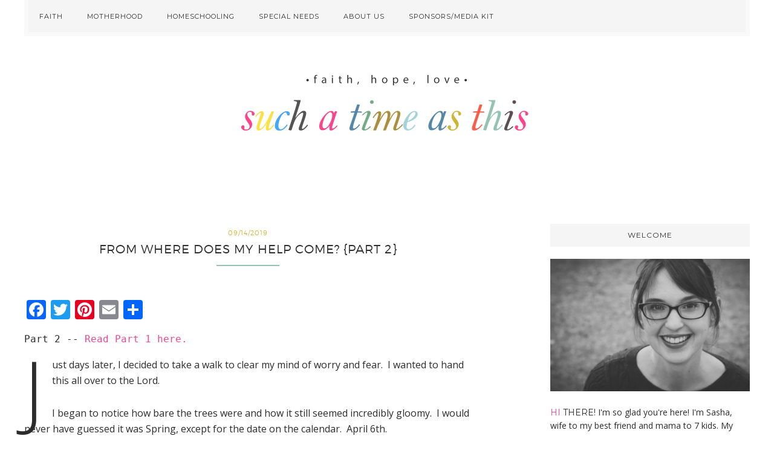

--- FILE ---
content_type: text/html; charset=UTF-8
request_url: https://suchatimeasthis.com/2019/09/14/from-where-does-my-help-come-2/
body_size: 16850
content:
<!DOCTYPE html>
<html lang="en-US" prefix="og: https://ogp.me/ns#">
<head >
<meta charset="UTF-8" />
<meta name="viewport" content="width=device-width, initial-scale=1" />
<style>
#wpadminbar #wp-admin-bar-wsm_free_top_button .ab-icon:before {
	content: "\f239";
	color: #FF9800;
	top: 3px;
}
</style>	<style>img:is([sizes="auto" i], [sizes^="auto," i]) { contain-intrinsic-size: 3000px 1500px }</style>
	
<!-- Search Engine Optimization by Rank Math - https://rankmath.com/ -->
<title>From Where Does My Help Come? {Part 2} ~ Such a Time As This</title>
<meta name="description" content="Looking up at the sky standing in a paradox on a sidewalk next to a tree. Tears streaming down my cheeks I knew I had just heard from the Lord."/>
<meta name="robots" content="follow, index, max-snippet:-1, max-video-preview:-1, max-image-preview:large"/>
<link rel="canonical" href="https://suchatimeasthis.com/2019/09/14/from-where-does-my-help-come-2/" />
<meta property="og:locale" content="en_US" />
<meta property="og:type" content="article" />
<meta property="og:title" content="From Where Does My Help Come? {Part 2} ~ Such a Time As This" />
<meta property="og:description" content="Looking up at the sky standing in a paradox on a sidewalk next to a tree. Tears streaming down my cheeks I knew I had just heard from the Lord." />
<meta property="og:url" content="https://suchatimeasthis.com/2019/09/14/from-where-does-my-help-come-2/" />
<meta property="og:site_name" content="Such a Time As This" />
<meta property="article:publisher" content="http://www.facebook.com/suchatimeasthisblog" />
<meta property="article:author" content="https://www.facebook.com/suchatimeasthisblog" />
<meta property="article:section" content="Uncategorized" />
<meta property="og:updated_time" content="2019-09-16T04:24:45+00:00" />
<meta property="fb:app_id" content="1612577468964186" />
<meta property="og:image" content="https://suchatimeasthis.com/wp-content/uploads/2019/09/IMG_0012-768x1024.jpg" />
<meta property="og:image:secure_url" content="https://suchatimeasthis.com/wp-content/uploads/2019/09/IMG_0012-768x1024.jpg" />
<meta property="og:image:width" content="768" />
<meta property="og:image:height" content="1024" />
<meta property="og:image:alt" content="From Where Does My Help Come? {Part 2}" />
<meta property="og:image:type" content="image/jpeg" />
<meta property="article:published_time" content="2019-09-14T03:26:19+00:00" />
<meta property="article:modified_time" content="2019-09-16T04:24:45+00:00" />
<meta name="twitter:card" content="summary_large_image" />
<meta name="twitter:title" content="From Where Does My Help Come? {Part 2} ~ Such a Time As This" />
<meta name="twitter:description" content="Looking up at the sky standing in a paradox on a sidewalk next to a tree. Tears streaming down my cheeks I knew I had just heard from the Lord." />
<meta name="twitter:site" content="@suchatimeblog" />
<meta name="twitter:creator" content="@suchatimeblog" />
<meta name="twitter:image" content="https://suchatimeasthis.com/wp-content/uploads/2019/09/IMG_0012-768x1024.jpg" />
<meta name="twitter:label1" content="Written by" />
<meta name="twitter:data1" content="Sasha" />
<meta name="twitter:label2" content="Time to read" />
<meta name="twitter:data2" content="2 minutes" />
<script type="application/ld+json" class="rank-math-schema">{"@context":"https://schema.org","@graph":[{"@type":["Person","Organization"],"@id":"https://suchatimeasthis.com/#person","name":"Sasha","sameAs":["http://www.facebook.com/suchatimeasthisblog","https://twitter.com/suchatimeblog"]},{"@type":"WebSite","@id":"https://suchatimeasthis.com/#website","url":"https://suchatimeasthis.com","name":"Sasha","publisher":{"@id":"https://suchatimeasthis.com/#person"},"inLanguage":"en-US"},{"@type":"ImageObject","@id":"https://suchatimeasthis.com/wp-content/uploads/2019/09/IMG_0012.jpg","url":"https://suchatimeasthis.com/wp-content/uploads/2019/09/IMG_0012.jpg","width":"1536","height":"2048","inLanguage":"en-US"},{"@type":"WebPage","@id":"https://suchatimeasthis.com/2019/09/14/from-where-does-my-help-come-2/#webpage","url":"https://suchatimeasthis.com/2019/09/14/from-where-does-my-help-come-2/","name":"From Where Does My Help Come? {Part 2} ~ Such a Time As This","datePublished":"2019-09-14T03:26:19+00:00","dateModified":"2019-09-16T04:24:45+00:00","isPartOf":{"@id":"https://suchatimeasthis.com/#website"},"primaryImageOfPage":{"@id":"https://suchatimeasthis.com/wp-content/uploads/2019/09/IMG_0012.jpg"},"inLanguage":"en-US"},{"@type":"Person","@id":"https://suchatimeasthis.com/author/suchatimeasthis/","name":"Sasha","url":"https://suchatimeasthis.com/author/suchatimeasthis/","image":{"@type":"ImageObject","@id":"https://secure.gravatar.com/avatar/168235ff4861bf8449d7b14abcbff9851b5c9b42fa874d0831bb060a33106657?s=96&amp;d=mm&amp;r=g","url":"https://secure.gravatar.com/avatar/168235ff4861bf8449d7b14abcbff9851b5c9b42fa874d0831bb060a33106657?s=96&amp;d=mm&amp;r=g","caption":"Sasha","inLanguage":"en-US"},"sameAs":["https://suchatimeasthis.com","https://www.facebook.com/suchatimeasthisblog","https://twitter.com/suchatimeblog"]},{"@type":"BlogPosting","headline":"From Where Does My Help Come? {Part 2} ~ Such a Time As This","datePublished":"2019-09-14T03:26:19+00:00","dateModified":"2019-09-16T04:24:45+00:00","articleSection":"Uncategorized","author":{"@id":"https://suchatimeasthis.com/author/suchatimeasthis/","name":"Sasha"},"publisher":{"@id":"https://suchatimeasthis.com/#person"},"description":"Looking up at the sky standing in a paradox on a sidewalk next to a tree. Tears streaming down my cheeks I knew I had just heard from the Lord.","name":"From Where Does My Help Come? {Part 2} ~ Such a Time As This","@id":"https://suchatimeasthis.com/2019/09/14/from-where-does-my-help-come-2/#richSnippet","isPartOf":{"@id":"https://suchatimeasthis.com/2019/09/14/from-where-does-my-help-come-2/#webpage"},"image":{"@id":"https://suchatimeasthis.com/wp-content/uploads/2019/09/IMG_0012.jpg"},"inLanguage":"en-US","mainEntityOfPage":{"@id":"https://suchatimeasthis.com/2019/09/14/from-where-does-my-help-come-2/#webpage"}}]}</script>
<!-- /Rank Math WordPress SEO plugin -->

<link rel='dns-prefetch' href='//static.addtoany.com' />
<link rel='dns-prefetch' href='//cdn.canvasjs.com' />
<link rel='dns-prefetch' href='//platform-api.sharethis.com' />
<link rel='dns-prefetch' href='//fonts.googleapis.com' />
<link rel="alternate" type="application/rss+xml" title="Such a Time As This &raquo; Feed" href="https://suchatimeasthis.com/feed/" />
<link rel="alternate" type="application/rss+xml" title="Such a Time As This &raquo; Comments Feed" href="https://suchatimeasthis.com/comments/feed/" />
<link rel="alternate" type="application/rss+xml" title="Such a Time As This &raquo; From Where Does My Help Come? {Part 2} Comments Feed" href="https://suchatimeasthis.com/2019/09/14/from-where-does-my-help-come-2/feed/" />
<script>(()=>{"use strict";const e=[400,500,600,700,800,900],t=e=>`wprm-min-${e}`,n=e=>`wprm-max-${e}`,s=new Set,o="ResizeObserver"in window,r=o?new ResizeObserver((e=>{for(const t of e)c(t.target)})):null,i=.5/(window.devicePixelRatio||1);function c(s){const o=s.getBoundingClientRect().width||0;for(let r=0;r<e.length;r++){const c=e[r],a=o<=c+i;o>c+i?s.classList.add(t(c)):s.classList.remove(t(c)),a?s.classList.add(n(c)):s.classList.remove(n(c))}}function a(e){s.has(e)||(s.add(e),r&&r.observe(e),c(e))}!function(e=document){e.querySelectorAll(".wprm-recipe").forEach(a)}();if(new MutationObserver((e=>{for(const t of e)for(const e of t.addedNodes)e instanceof Element&&(e.matches?.(".wprm-recipe")&&a(e),e.querySelectorAll?.(".wprm-recipe").forEach(a))})).observe(document.documentElement,{childList:!0,subtree:!0}),!o){let e=0;addEventListener("resize",(()=>{e&&cancelAnimationFrame(e),e=requestAnimationFrame((()=>s.forEach(c)))}),{passive:!0})}})();</script><script type="text/javascript">
/* <![CDATA[ */
window._wpemojiSettings = {"baseUrl":"https:\/\/s.w.org\/images\/core\/emoji\/16.0.1\/72x72\/","ext":".png","svgUrl":"https:\/\/s.w.org\/images\/core\/emoji\/16.0.1\/svg\/","svgExt":".svg","source":{"concatemoji":"https:\/\/suchatimeasthis.com\/wp-includes\/js\/wp-emoji-release.min.js?ver=6.8.3"}};
/*! This file is auto-generated */
!function(s,n){var o,i,e;function c(e){try{var t={supportTests:e,timestamp:(new Date).valueOf()};sessionStorage.setItem(o,JSON.stringify(t))}catch(e){}}function p(e,t,n){e.clearRect(0,0,e.canvas.width,e.canvas.height),e.fillText(t,0,0);var t=new Uint32Array(e.getImageData(0,0,e.canvas.width,e.canvas.height).data),a=(e.clearRect(0,0,e.canvas.width,e.canvas.height),e.fillText(n,0,0),new Uint32Array(e.getImageData(0,0,e.canvas.width,e.canvas.height).data));return t.every(function(e,t){return e===a[t]})}function u(e,t){e.clearRect(0,0,e.canvas.width,e.canvas.height),e.fillText(t,0,0);for(var n=e.getImageData(16,16,1,1),a=0;a<n.data.length;a++)if(0!==n.data[a])return!1;return!0}function f(e,t,n,a){switch(t){case"flag":return n(e,"\ud83c\udff3\ufe0f\u200d\u26a7\ufe0f","\ud83c\udff3\ufe0f\u200b\u26a7\ufe0f")?!1:!n(e,"\ud83c\udde8\ud83c\uddf6","\ud83c\udde8\u200b\ud83c\uddf6")&&!n(e,"\ud83c\udff4\udb40\udc67\udb40\udc62\udb40\udc65\udb40\udc6e\udb40\udc67\udb40\udc7f","\ud83c\udff4\u200b\udb40\udc67\u200b\udb40\udc62\u200b\udb40\udc65\u200b\udb40\udc6e\u200b\udb40\udc67\u200b\udb40\udc7f");case"emoji":return!a(e,"\ud83e\udedf")}return!1}function g(e,t,n,a){var r="undefined"!=typeof WorkerGlobalScope&&self instanceof WorkerGlobalScope?new OffscreenCanvas(300,150):s.createElement("canvas"),o=r.getContext("2d",{willReadFrequently:!0}),i=(o.textBaseline="top",o.font="600 32px Arial",{});return e.forEach(function(e){i[e]=t(o,e,n,a)}),i}function t(e){var t=s.createElement("script");t.src=e,t.defer=!0,s.head.appendChild(t)}"undefined"!=typeof Promise&&(o="wpEmojiSettingsSupports",i=["flag","emoji"],n.supports={everything:!0,everythingExceptFlag:!0},e=new Promise(function(e){s.addEventListener("DOMContentLoaded",e,{once:!0})}),new Promise(function(t){var n=function(){try{var e=JSON.parse(sessionStorage.getItem(o));if("object"==typeof e&&"number"==typeof e.timestamp&&(new Date).valueOf()<e.timestamp+604800&&"object"==typeof e.supportTests)return e.supportTests}catch(e){}return null}();if(!n){if("undefined"!=typeof Worker&&"undefined"!=typeof OffscreenCanvas&&"undefined"!=typeof URL&&URL.createObjectURL&&"undefined"!=typeof Blob)try{var e="postMessage("+g.toString()+"("+[JSON.stringify(i),f.toString(),p.toString(),u.toString()].join(",")+"));",a=new Blob([e],{type:"text/javascript"}),r=new Worker(URL.createObjectURL(a),{name:"wpTestEmojiSupports"});return void(r.onmessage=function(e){c(n=e.data),r.terminate(),t(n)})}catch(e){}c(n=g(i,f,p,u))}t(n)}).then(function(e){for(var t in e)n.supports[t]=e[t],n.supports.everything=n.supports.everything&&n.supports[t],"flag"!==t&&(n.supports.everythingExceptFlag=n.supports.everythingExceptFlag&&n.supports[t]);n.supports.everythingExceptFlag=n.supports.everythingExceptFlag&&!n.supports.flag,n.DOMReady=!1,n.readyCallback=function(){n.DOMReady=!0}}).then(function(){return e}).then(function(){var e;n.supports.everything||(n.readyCallback(),(e=n.source||{}).concatemoji?t(e.concatemoji):e.wpemoji&&e.twemoji&&(t(e.twemoji),t(e.wpemoji)))}))}((window,document),window._wpemojiSettings);
/* ]]> */
</script>
<link rel='stylesheet' id='sbi_styles-css' href='https://suchatimeasthis.com/wp-content/plugins/instagram-feed/css/sbi-styles.min.css?ver=6.10.0' type='text/css' media='all' />
<link rel='stylesheet' id='pretty-happy-css' href='https://suchatimeasthis.com/wp-content/themes/prettyhappy/style.css?ver=1.0.0' type='text/css' media='all' />
<style id='wp-emoji-styles-inline-css' type='text/css'>

	img.wp-smiley, img.emoji {
		display: inline !important;
		border: none !important;
		box-shadow: none !important;
		height: 1em !important;
		width: 1em !important;
		margin: 0 0.07em !important;
		vertical-align: -0.1em !important;
		background: none !important;
		padding: 0 !important;
	}
</style>
<link rel='stylesheet' id='wp-block-library-css' href='https://suchatimeasthis.com/wp-includes/css/dist/block-library/style.min.css?ver=6.8.3' type='text/css' media='all' />
<style id='classic-theme-styles-inline-css' type='text/css'>
/*! This file is auto-generated */
.wp-block-button__link{color:#fff;background-color:#32373c;border-radius:9999px;box-shadow:none;text-decoration:none;padding:calc(.667em + 2px) calc(1.333em + 2px);font-size:1.125em}.wp-block-file__button{background:#32373c;color:#fff;text-decoration:none}
</style>
<link rel='stylesheet' id='wprm-public-css' href='https://suchatimeasthis.com/wp-content/plugins/wp-recipe-maker/dist/public-modern.css?ver=10.3.2' type='text/css' media='all' />
<style id='global-styles-inline-css' type='text/css'>
:root{--wp--preset--aspect-ratio--square: 1;--wp--preset--aspect-ratio--4-3: 4/3;--wp--preset--aspect-ratio--3-4: 3/4;--wp--preset--aspect-ratio--3-2: 3/2;--wp--preset--aspect-ratio--2-3: 2/3;--wp--preset--aspect-ratio--16-9: 16/9;--wp--preset--aspect-ratio--9-16: 9/16;--wp--preset--color--black: #000000;--wp--preset--color--cyan-bluish-gray: #abb8c3;--wp--preset--color--white: #ffffff;--wp--preset--color--pale-pink: #f78da7;--wp--preset--color--vivid-red: #cf2e2e;--wp--preset--color--luminous-vivid-orange: #ff6900;--wp--preset--color--luminous-vivid-amber: #fcb900;--wp--preset--color--light-green-cyan: #7bdcb5;--wp--preset--color--vivid-green-cyan: #00d084;--wp--preset--color--pale-cyan-blue: #8ed1fc;--wp--preset--color--vivid-cyan-blue: #0693e3;--wp--preset--color--vivid-purple: #9b51e0;--wp--preset--gradient--vivid-cyan-blue-to-vivid-purple: linear-gradient(135deg,rgba(6,147,227,1) 0%,rgb(155,81,224) 100%);--wp--preset--gradient--light-green-cyan-to-vivid-green-cyan: linear-gradient(135deg,rgb(122,220,180) 0%,rgb(0,208,130) 100%);--wp--preset--gradient--luminous-vivid-amber-to-luminous-vivid-orange: linear-gradient(135deg,rgba(252,185,0,1) 0%,rgba(255,105,0,1) 100%);--wp--preset--gradient--luminous-vivid-orange-to-vivid-red: linear-gradient(135deg,rgba(255,105,0,1) 0%,rgb(207,46,46) 100%);--wp--preset--gradient--very-light-gray-to-cyan-bluish-gray: linear-gradient(135deg,rgb(238,238,238) 0%,rgb(169,184,195) 100%);--wp--preset--gradient--cool-to-warm-spectrum: linear-gradient(135deg,rgb(74,234,220) 0%,rgb(151,120,209) 20%,rgb(207,42,186) 40%,rgb(238,44,130) 60%,rgb(251,105,98) 80%,rgb(254,248,76) 100%);--wp--preset--gradient--blush-light-purple: linear-gradient(135deg,rgb(255,206,236) 0%,rgb(152,150,240) 100%);--wp--preset--gradient--blush-bordeaux: linear-gradient(135deg,rgb(254,205,165) 0%,rgb(254,45,45) 50%,rgb(107,0,62) 100%);--wp--preset--gradient--luminous-dusk: linear-gradient(135deg,rgb(255,203,112) 0%,rgb(199,81,192) 50%,rgb(65,88,208) 100%);--wp--preset--gradient--pale-ocean: linear-gradient(135deg,rgb(255,245,203) 0%,rgb(182,227,212) 50%,rgb(51,167,181) 100%);--wp--preset--gradient--electric-grass: linear-gradient(135deg,rgb(202,248,128) 0%,rgb(113,206,126) 100%);--wp--preset--gradient--midnight: linear-gradient(135deg,rgb(2,3,129) 0%,rgb(40,116,252) 100%);--wp--preset--font-size--small: 13px;--wp--preset--font-size--medium: 20px;--wp--preset--font-size--large: 36px;--wp--preset--font-size--x-large: 42px;--wp--preset--spacing--20: 0.44rem;--wp--preset--spacing--30: 0.67rem;--wp--preset--spacing--40: 1rem;--wp--preset--spacing--50: 1.5rem;--wp--preset--spacing--60: 2.25rem;--wp--preset--spacing--70: 3.38rem;--wp--preset--spacing--80: 5.06rem;--wp--preset--shadow--natural: 6px 6px 9px rgba(0, 0, 0, 0.2);--wp--preset--shadow--deep: 12px 12px 50px rgba(0, 0, 0, 0.4);--wp--preset--shadow--sharp: 6px 6px 0px rgba(0, 0, 0, 0.2);--wp--preset--shadow--outlined: 6px 6px 0px -3px rgba(255, 255, 255, 1), 6px 6px rgba(0, 0, 0, 1);--wp--preset--shadow--crisp: 6px 6px 0px rgba(0, 0, 0, 1);}:where(.is-layout-flex){gap: 0.5em;}:where(.is-layout-grid){gap: 0.5em;}body .is-layout-flex{display: flex;}.is-layout-flex{flex-wrap: wrap;align-items: center;}.is-layout-flex > :is(*, div){margin: 0;}body .is-layout-grid{display: grid;}.is-layout-grid > :is(*, div){margin: 0;}:where(.wp-block-columns.is-layout-flex){gap: 2em;}:where(.wp-block-columns.is-layout-grid){gap: 2em;}:where(.wp-block-post-template.is-layout-flex){gap: 1.25em;}:where(.wp-block-post-template.is-layout-grid){gap: 1.25em;}.has-black-color{color: var(--wp--preset--color--black) !important;}.has-cyan-bluish-gray-color{color: var(--wp--preset--color--cyan-bluish-gray) !important;}.has-white-color{color: var(--wp--preset--color--white) !important;}.has-pale-pink-color{color: var(--wp--preset--color--pale-pink) !important;}.has-vivid-red-color{color: var(--wp--preset--color--vivid-red) !important;}.has-luminous-vivid-orange-color{color: var(--wp--preset--color--luminous-vivid-orange) !important;}.has-luminous-vivid-amber-color{color: var(--wp--preset--color--luminous-vivid-amber) !important;}.has-light-green-cyan-color{color: var(--wp--preset--color--light-green-cyan) !important;}.has-vivid-green-cyan-color{color: var(--wp--preset--color--vivid-green-cyan) !important;}.has-pale-cyan-blue-color{color: var(--wp--preset--color--pale-cyan-blue) !important;}.has-vivid-cyan-blue-color{color: var(--wp--preset--color--vivid-cyan-blue) !important;}.has-vivid-purple-color{color: var(--wp--preset--color--vivid-purple) !important;}.has-black-background-color{background-color: var(--wp--preset--color--black) !important;}.has-cyan-bluish-gray-background-color{background-color: var(--wp--preset--color--cyan-bluish-gray) !important;}.has-white-background-color{background-color: var(--wp--preset--color--white) !important;}.has-pale-pink-background-color{background-color: var(--wp--preset--color--pale-pink) !important;}.has-vivid-red-background-color{background-color: var(--wp--preset--color--vivid-red) !important;}.has-luminous-vivid-orange-background-color{background-color: var(--wp--preset--color--luminous-vivid-orange) !important;}.has-luminous-vivid-amber-background-color{background-color: var(--wp--preset--color--luminous-vivid-amber) !important;}.has-light-green-cyan-background-color{background-color: var(--wp--preset--color--light-green-cyan) !important;}.has-vivid-green-cyan-background-color{background-color: var(--wp--preset--color--vivid-green-cyan) !important;}.has-pale-cyan-blue-background-color{background-color: var(--wp--preset--color--pale-cyan-blue) !important;}.has-vivid-cyan-blue-background-color{background-color: var(--wp--preset--color--vivid-cyan-blue) !important;}.has-vivid-purple-background-color{background-color: var(--wp--preset--color--vivid-purple) !important;}.has-black-border-color{border-color: var(--wp--preset--color--black) !important;}.has-cyan-bluish-gray-border-color{border-color: var(--wp--preset--color--cyan-bluish-gray) !important;}.has-white-border-color{border-color: var(--wp--preset--color--white) !important;}.has-pale-pink-border-color{border-color: var(--wp--preset--color--pale-pink) !important;}.has-vivid-red-border-color{border-color: var(--wp--preset--color--vivid-red) !important;}.has-luminous-vivid-orange-border-color{border-color: var(--wp--preset--color--luminous-vivid-orange) !important;}.has-luminous-vivid-amber-border-color{border-color: var(--wp--preset--color--luminous-vivid-amber) !important;}.has-light-green-cyan-border-color{border-color: var(--wp--preset--color--light-green-cyan) !important;}.has-vivid-green-cyan-border-color{border-color: var(--wp--preset--color--vivid-green-cyan) !important;}.has-pale-cyan-blue-border-color{border-color: var(--wp--preset--color--pale-cyan-blue) !important;}.has-vivid-cyan-blue-border-color{border-color: var(--wp--preset--color--vivid-cyan-blue) !important;}.has-vivid-purple-border-color{border-color: var(--wp--preset--color--vivid-purple) !important;}.has-vivid-cyan-blue-to-vivid-purple-gradient-background{background: var(--wp--preset--gradient--vivid-cyan-blue-to-vivid-purple) !important;}.has-light-green-cyan-to-vivid-green-cyan-gradient-background{background: var(--wp--preset--gradient--light-green-cyan-to-vivid-green-cyan) !important;}.has-luminous-vivid-amber-to-luminous-vivid-orange-gradient-background{background: var(--wp--preset--gradient--luminous-vivid-amber-to-luminous-vivid-orange) !important;}.has-luminous-vivid-orange-to-vivid-red-gradient-background{background: var(--wp--preset--gradient--luminous-vivid-orange-to-vivid-red) !important;}.has-very-light-gray-to-cyan-bluish-gray-gradient-background{background: var(--wp--preset--gradient--very-light-gray-to-cyan-bluish-gray) !important;}.has-cool-to-warm-spectrum-gradient-background{background: var(--wp--preset--gradient--cool-to-warm-spectrum) !important;}.has-blush-light-purple-gradient-background{background: var(--wp--preset--gradient--blush-light-purple) !important;}.has-blush-bordeaux-gradient-background{background: var(--wp--preset--gradient--blush-bordeaux) !important;}.has-luminous-dusk-gradient-background{background: var(--wp--preset--gradient--luminous-dusk) !important;}.has-pale-ocean-gradient-background{background: var(--wp--preset--gradient--pale-ocean) !important;}.has-electric-grass-gradient-background{background: var(--wp--preset--gradient--electric-grass) !important;}.has-midnight-gradient-background{background: var(--wp--preset--gradient--midnight) !important;}.has-small-font-size{font-size: var(--wp--preset--font-size--small) !important;}.has-medium-font-size{font-size: var(--wp--preset--font-size--medium) !important;}.has-large-font-size{font-size: var(--wp--preset--font-size--large) !important;}.has-x-large-font-size{font-size: var(--wp--preset--font-size--x-large) !important;}
:where(.wp-block-post-template.is-layout-flex){gap: 1.25em;}:where(.wp-block-post-template.is-layout-grid){gap: 1.25em;}
:where(.wp-block-columns.is-layout-flex){gap: 2em;}:where(.wp-block-columns.is-layout-grid){gap: 2em;}
:root :where(.wp-block-pullquote){font-size: 1.5em;line-height: 1.6;}
</style>
<link rel='stylesheet' id='aalb_basics_css-css' href='https://suchatimeasthis.com/wp-content/plugins/amazon-associates-link-builder/css/aalb_basics.css?ver=1.8.0' type='text/css' media='all' />
<link rel='stylesheet' id='wpdm-fonticon-css' href='https://suchatimeasthis.com/wp-content/plugins/download-manager/assets/wpdm-iconfont/css/wpdm-icons.css?ver=6.8.3' type='text/css' media='all' />
<link rel='stylesheet' id='wpdm-front-css' href='https://suchatimeasthis.com/wp-content/plugins/download-manager/assets/css/front.min.css?ver=3.3.46' type='text/css' media='all' />
<link rel='stylesheet' id='wpdm-front-dark-css' href='https://suchatimeasthis.com/wp-content/plugins/download-manager/assets/css/front-dark.min.css?ver=3.3.46' type='text/css' media='all' />
<link rel='stylesheet' id='dashicons-css' href='https://suchatimeasthis.com/wp-includes/css/dashicons.min.css?ver=6.8.3' type='text/css' media='all' />
<link rel='stylesheet' id='admin-bar-css' href='https://suchatimeasthis.com/wp-includes/css/admin-bar.min.css?ver=6.8.3' type='text/css' media='all' />
<style id='admin-bar-inline-css' type='text/css'>

    .canvasjs-chart-credit{
        display: none !important;
    }
    #vtrtsFreeChart canvas {
    border-radius: 6px;
}

.vtrts-free-adminbar-weekly-title {
    font-weight: bold;
    font-size: 14px;
    color: #fff;
    margin-bottom: 6px;
}

        #wpadminbar #wp-admin-bar-vtrts_free_top_button .ab-icon:before {
            content: "\f185";
            color: #1DAE22;
            top: 3px;
        }
    #wp-admin-bar-vtrts_pro_top_button .ab-item {
        min-width: 180px;
    }
    .vtrts-free-adminbar-dropdown {
        min-width: 420px ;
        padding: 18px 18px 12px 18px;
        background: #23282d;
        color: #fff;
        border-radius: 8px;
        box-shadow: 0 4px 24px rgba(0,0,0,0.15);
        margin-top: 10px;
    }
    .vtrts-free-adminbar-grid {
        display: grid;
        grid-template-columns: 1fr 1fr;
        gap: 18px 18px; /* row-gap column-gap */
        margin-bottom: 18px;
    }
    .vtrts-free-adminbar-card {
        background: #2c3338;
        border-radius: 8px;
        padding: 18px 18px 12px 18px;
        box-shadow: 0 2px 8px rgba(0,0,0,0.07);
        display: flex;
        flex-direction: column;
        align-items: flex-start;
    }
    /* Extra margin for the right column */
    .vtrts-free-adminbar-card:nth-child(2),
    .vtrts-free-adminbar-card:nth-child(4) {
        margin-left: 10px !important;
        padding-left: 10px !important;
                padding-top: 6px !important;

        margin-right: 10px !important;
        padding-right : 10px !important;
        margin-top: 10px !important;
    }
    .vtrts-free-adminbar-card:nth-child(1),
    .vtrts-free-adminbar-card:nth-child(3) {
        margin-left: 10px !important;
        padding-left: 10px !important;
                padding-top: 6px !important;

        margin-top: 10px !important;
                padding-right : 10px !important;

    }
    /* Extra margin for the bottom row */
    .vtrts-free-adminbar-card:nth-child(3),
    .vtrts-free-adminbar-card:nth-child(4) {
        margin-top: 6px !important;
        padding-top: 6px !important;
        margin-top: 10px !important;
    }
    .vtrts-free-adminbar-card-title {
        font-size: 14px;
        font-weight: 800;
        margin-bottom: 6px;
        color: #fff;
    }
    .vtrts-free-adminbar-card-value {
        font-size: 22px;
        font-weight: bold;
        color: #1DAE22;
        margin-bottom: 4px;
    }
    .vtrts-free-adminbar-card-sub {
        font-size: 12px;
        color: #aaa;
    }
    .vtrts-free-adminbar-btn-wrap {
        text-align: center;
        margin-top: 8px;
    }

    #wp-admin-bar-vtrts_free_top_button .ab-item{
    min-width: 80px !important;
        padding: 0px !important;
    .vtrts-free-adminbar-btn {
        display: inline-block;
        background: #1DAE22;
        color: #fff !important;
        font-weight: bold;
        padding: 8px 28px;
        border-radius: 6px;
        text-decoration: none;
        font-size: 15px;
        transition: background 0.2s;
        margin-top: 8px;
    }
    .vtrts-free-adminbar-btn:hover {
        background: #15991b;
        color: #fff !important;
    }

    .vtrts-free-adminbar-dropdown-wrap { min-width: 0; padding: 0; }
    #wpadminbar #wp-admin-bar-vtrts_free_top_button .vtrts-free-adminbar-dropdown { display: none; position: absolute; left: 0; top: 100%; z-index: 99999; }
    #wpadminbar #wp-admin-bar-vtrts_free_top_button:hover .vtrts-free-adminbar-dropdown { display: block; }
    
        .ab-empty-item #wp-admin-bar-vtrts_free_top_button-default .ab-empty-item{
    height:0px !important;
    padding :0px !important;
     }
            #wpadminbar .quicklinks .ab-empty-item{
        padding:0px !important;
    }
    .vtrts-free-adminbar-dropdown {
    min-width: 420px;
    padding: 18px 18px 12px 18px;
    background: #23282d;
    color: #fff;
    border-radius: 12px; /* more rounded */
    box-shadow: 0 8px 32px rgba(0,0,0,0.25); /* deeper shadow */
    margin-top: 10px;
}

.vtrts-free-adminbar-btn-wrap {
    text-align: center;
    margin-top: 18px; /* more space above */
}

.vtrts-free-adminbar-btn {
    display: inline-block;
    background: #1DAE22;
    color: #fff !important;
    font-weight: bold;
    padding: 5px 22px;
    border-radius: 8px;
    text-decoration: none;
    font-size: 17px;
    transition: background 0.2s, box-shadow 0.2s;
    margin-top: 8px;
    box-shadow: 0 2px 8px rgba(29,174,34,0.15);
    text-align: center;
    line-height: 1.6;
    
}
.vtrts-free-adminbar-btn:hover {
    background: #15991b;
    color: #fff !important;
    box-shadow: 0 4px 16px rgba(29,174,34,0.25);
}
    


</style>
<link rel='stylesheet' id='wsm-style-css' href='https://suchatimeasthis.com/wp-content/plugins/wp-stats-manager/css/style.css?ver=1.2' type='text/css' media='all' />
<link rel='stylesheet' id='google-fonts-css' href='//fonts.googleapis.com/css?family=Open+Sans%3A400%2C300%2C300italic%2C400italic%7CMontserrat&#038;ver=1.0.0' type='text/css' media='all' />
<link rel='stylesheet' id='addtoany-css' href='https://suchatimeasthis.com/wp-content/plugins/add-to-any/addtoany.min.css?ver=1.16' type='text/css' media='all' />
<script type="text/javascript" id="ahc_front_js-js-extra">
/* <![CDATA[ */
var ahc_ajax_front = {"ajax_url":"https:\/\/suchatimeasthis.com\/wp-admin\/admin-ajax.php","plugin_url":"https:\/\/suchatimeasthis.com\/wp-content\/plugins\/visitors-traffic-real-time-statistics\/","page_id":"7454","page_title":"From Where Does My Help Come? {Part 2}","post_type":"post"};
/* ]]> */
</script>
<script type="text/javascript" src="https://suchatimeasthis.com/wp-content/plugins/visitors-traffic-real-time-statistics/js/front.js?ver=6.8.3" id="ahc_front_js-js"></script>
<script type="text/javascript" id="addtoany-core-js-before">
/* <![CDATA[ */
window.a2a_config=window.a2a_config||{};a2a_config.callbacks=[];a2a_config.overlays=[];a2a_config.templates={};
/* ]]> */
</script>
<script type="text/javascript" defer src="https://static.addtoany.com/menu/page.js" id="addtoany-core-js"></script>
<script type="text/javascript" src="https://suchatimeasthis.com/wp-includes/js/jquery/jquery.min.js?ver=3.7.1" id="jquery-core-js"></script>
<script type="text/javascript" src="https://suchatimeasthis.com/wp-includes/js/jquery/jquery-migrate.min.js?ver=3.4.1" id="jquery-migrate-js"></script>
<script type="text/javascript" defer src="https://suchatimeasthis.com/wp-content/plugins/add-to-any/addtoany.min.js?ver=1.1" id="addtoany-jquery-js"></script>
<script type="text/javascript" src="https://suchatimeasthis.com/wp-content/plugins/download-manager/assets/js/wpdm.min.js?ver=6.8.3" id="wpdm-frontend-js-js"></script>
<script type="text/javascript" id="wpdm-frontjs-js-extra">
/* <![CDATA[ */
var wpdm_url = {"home":"https:\/\/suchatimeasthis.com\/","site":"https:\/\/suchatimeasthis.com\/","ajax":"https:\/\/suchatimeasthis.com\/wp-admin\/admin-ajax.php"};
var wpdm_js = {"spinner":"<i class=\"wpdm-icon wpdm-sun wpdm-spin\"><\/i>","client_id":"df838b4ad172d90276313288f00ff025"};
var wpdm_strings = {"pass_var":"Password Verified!","pass_var_q":"Please click following button to start download.","start_dl":"Start Download"};
/* ]]> */
</script>
<script type="text/javascript" src="https://suchatimeasthis.com/wp-content/plugins/download-manager/assets/js/front.min.js?ver=3.3.46" id="wpdm-frontjs-js"></script>
<script type="text/javascript" src="//platform-api.sharethis.com/js/sharethis.js#source=googleanalytics-wordpress#product=ga&amp;property=60d0e75d0a21890019baf23d" id="googleanalytics-platform-sharethis-js"></script>
<link rel="https://api.w.org/" href="https://suchatimeasthis.com/wp-json/" /><link rel="alternate" title="JSON" type="application/json" href="https://suchatimeasthis.com/wp-json/wp/v2/posts/7454" /><link rel="EditURI" type="application/rsd+xml" title="RSD" href="https://suchatimeasthis.com/xmlrpc.php?rsd" />
<meta name="generator" content="WordPress 6.8.3" />
<link rel='shortlink' href='https://suchatimeasthis.com/?p=7454' />
<link rel="alternate" title="oEmbed (JSON)" type="application/json+oembed" href="https://suchatimeasthis.com/wp-json/oembed/1.0/embed?url=https%3A%2F%2Fsuchatimeasthis.com%2F2019%2F09%2F14%2Ffrom-where-does-my-help-come-2%2F" />
<link rel="alternate" title="oEmbed (XML)" type="text/xml+oembed" href="https://suchatimeasthis.com/wp-json/oembed/1.0/embed?url=https%3A%2F%2Fsuchatimeasthis.com%2F2019%2F09%2F14%2Ffrom-where-does-my-help-come-2%2F&#038;format=xml" />
<style type="text/css"> .tippy-box[data-theme~="wprm"] { background-color: #333333; color: #FFFFFF; } .tippy-box[data-theme~="wprm"][data-placement^="top"] > .tippy-arrow::before { border-top-color: #333333; } .tippy-box[data-theme~="wprm"][data-placement^="bottom"] > .tippy-arrow::before { border-bottom-color: #333333; } .tippy-box[data-theme~="wprm"][data-placement^="left"] > .tippy-arrow::before { border-left-color: #333333; } .tippy-box[data-theme~="wprm"][data-placement^="right"] > .tippy-arrow::before { border-right-color: #333333; } .tippy-box[data-theme~="wprm"] a { color: #FFFFFF; } .wprm-comment-rating svg { width: 18px !important; height: 18px !important; } img.wprm-comment-rating { width: 90px !important; height: 18px !important; } body { --comment-rating-star-color: #343434; } body { --wprm-popup-font-size: 16px; } body { --wprm-popup-background: #ffffff; } body { --wprm-popup-title: #000000; } body { --wprm-popup-content: #444444; } body { --wprm-popup-button-background: #444444; } body { --wprm-popup-button-text: #ffffff; } body { --wprm-popup-accent: #747B2D; }</style><style type="text/css">.wprm-glossary-term {color: #5A822B;text-decoration: underline;cursor: help;}</style>
        <!-- Wordpress Stats Manager -->
        <script type="text/javascript">
            var _wsm = _wsm || [];
            _wsm.push(['trackPageView']);
            _wsm.push(['enableLinkTracking']);
            _wsm.push(['enableHeartBeatTimer']);
            (function() {
                var u = "https://suchatimeasthis.com/wp-content/plugins/wp-stats-manager/";
                _wsm.push(['setUrlReferrer', ""]);
                _wsm.push(['setTrackerUrl', "https://suchatimeasthis.com/?wmcAction=wmcTrack"]);
                _wsm.push(['setSiteId', "1"]);
                _wsm.push(['setPageId', "7454"]);
                _wsm.push(['setWpUserId', "0"]);
                var d = document,
                    g = d.createElement('script'),
                    s = d.getElementsByTagName('script')[0];
                g.type = 'text/javascript';
                g.async = true;
                g.defer = true;
                g.src = u + 'js/wsm_new.js';
                s.parentNode.insertBefore(g, s);
            })();
        </script>
        <!-- End Wordpress Stats Manager Code -->
<link rel="icon" href="https://suchatimeasthis.com/wp-content/themes/prettyhappy/images/favicon.ico" />
<link rel="pingback" href="https://suchatimeasthis.com/xmlrpc.php" />
<style type="text/css">.site-title a { background: url(https://suchatimeasthis.com/wp-content/uploads/2017/09/Logoheader-2.png) no-repeat !important; }</style>
<style type="text/css">
</style>
<meta name="generator" content="WordPress Download Manager 3.3.46" />
                <style>
        /* WPDM Link Template Styles */        </style>
                <style>

            :root {
                --color-primary: #4a8eff;
                --color-primary-rgb: 74, 142, 255;
                --color-primary-hover: #4a8eff;
                --color-primary-active: #4a8eff;
                --clr-sec: #4a8eff;
                --clr-sec-rgb: 74, 142, 255;
                --clr-sec-hover: #4a8eff;
                --clr-sec-active: #4a8eff;
                --color-secondary: #4a8eff;
                --color-secondary-rgb: 74, 142, 255;
                --color-secondary-hover: #4a8eff;
                --color-secondary-active: #4a8eff;
                --color-success: #18ce0f;
                --color-success-rgb: 24, 206, 15;
                --color-success-hover: #4a8eff;
                --color-success-active: #4a8eff;
                --color-info: #2CA8FF;
                --color-info-rgb: 44, 168, 255;
                --color-info-hover: #2CA8FF;
                --color-info-active: #2CA8FF;
                --color-warning: #f29e0f;
                --color-warning-rgb: 242, 158, 15;
                --color-warning-hover: orange;
                --color-warning-active: orange;
                --color-danger: #ff5062;
                --color-danger-rgb: 255, 80, 98;
                --color-danger-hover: #ff5062;
                --color-danger-active: #ff5062;
                --color-green: #30b570;
                --color-blue: #0073ff;
                --color-purple: #8557D3;
                --color-red: #ff5062;
                --color-muted: rgba(69, 89, 122, 0.6);
                --wpdm-font: "Sen", -apple-system, BlinkMacSystemFont, "Segoe UI", Roboto, Helvetica, Arial, sans-serif, "Apple Color Emoji", "Segoe UI Emoji", "Segoe UI Symbol";
            }

            .wpdm-download-link.btn.btn-primary {
                border-radius: 4px;
            }


        </style>
        </head>
<body class="wp-singular post-template-default single single-post postid-7454 single-format-standard wp-theme-genesis wp-child-theme-prettyhappy custom-header header-image header-full-width content-sidebar genesis-breadcrumbs-hidden genesis-footer-widgets-visible" itemscope itemtype="https://schema.org/WebPage"><div class="site-container"><ul class="genesis-skip-link"><li><a href="#genesis-nav-primary" class="screen-reader-shortcut"> Skip to primary navigation</a></li><li><a href="#genesis-content" class="screen-reader-shortcut"> Skip to main content</a></li><li><a href="#genesis-sidebar-primary" class="screen-reader-shortcut"> Skip to primary sidebar</a></li><li><a href="#genesis-footer-widgets" class="screen-reader-shortcut"> Skip to footer</a></li></ul><nav class="nav-primary" aria-label="Main" itemscope itemtype="https://schema.org/SiteNavigationElement" id="genesis-nav-primary"><div class="wrap"><ul id="menu-menu-2" class="menu genesis-nav-menu menu-primary js-superfish"><li id="menu-item-1154" class="menu-item menu-item-type-taxonomy menu-item-object-category menu-item-1154"><a href="https://suchatimeasthis.com/category/faith/" itemprop="url"><span itemprop="name">Faith</span></a></li>
<li id="menu-item-1177" class="menu-item menu-item-type-taxonomy menu-item-object-category menu-item-has-children menu-item-1177"><a href="https://suchatimeasthis.com/category/homemaking/" itemprop="url"><span itemprop="name">Motherhood</span></a>
<ul class="sub-menu">
	<li id="menu-item-602" class="menu-item menu-item-type-taxonomy menu-item-object-category menu-item-602"><a href="https://suchatimeasthis.com/category/pregnancy/" itemprop="url"><span itemprop="name">Pregnancy</span></a></li>
	<li id="menu-item-1181" class="menu-item menu-item-type-taxonomy menu-item-object-category menu-item-has-children menu-item-1181"><a href="https://suchatimeasthis.com/category/homemaking/meal-planning/" itemprop="url"><span itemprop="name">Meal Planning</span></a>
	<ul class="sub-menu">
		<li id="menu-item-1182" class="menu-item menu-item-type-taxonomy menu-item-object-category menu-item-1182"><a href="https://suchatimeasthis.com/category/homemaking/recipes/" itemprop="url"><span itemprop="name">Recipes</span></a></li>
	</ul>
</li>
	<li id="menu-item-43" class="menu-item menu-item-type-taxonomy menu-item-object-category menu-item-43"><a href="https://suchatimeasthis.com/category/family-life/large-families/" itemprop="url"><span itemprop="name">Large Families</span></a></li>
</ul>
</li>
<li id="menu-item-44" class="menu-item menu-item-type-taxonomy menu-item-object-category menu-item-has-children menu-item-44"><a href="https://suchatimeasthis.com/category/homeschooling/" itemprop="url"><span itemprop="name">Homeschooling</span></a>
<ul class="sub-menu">
	<li id="menu-item-1534" class="menu-item menu-item-type-post_type menu-item-object-page menu-item-1534"><a href="https://suchatimeasthis.com/printables/" itemprop="url"><span itemprop="name">Homeschooling &#038; Homemaking Printables {Free!}</span></a></li>
	<li id="menu-item-2473" class="menu-item menu-item-type-taxonomy menu-item-object-category menu-item-2473"><a href="https://suchatimeasthis.com/category/homeschool-room/" itemprop="url"><span itemprop="name">Homeschool Room</span></a></li>
	<li id="menu-item-1180" class="menu-item menu-item-type-taxonomy menu-item-object-category menu-item-1180"><a href="https://suchatimeasthis.com/category/homeschooling/curriculum-reviews/" itemprop="url"><span itemprop="name">Curriculum Reviews</span></a></li>
	<li id="menu-item-1179" class="menu-item menu-item-type-taxonomy menu-item-object-category menu-item-1179"><a href="https://suchatimeasthis.com/category/homeschooling/curriculum/" itemprop="url"><span itemprop="name">Curriculum</span></a></li>
	<li id="menu-item-530" class="menu-item menu-item-type-taxonomy menu-item-object-category menu-item-has-children menu-item-530"><a href="https://suchatimeasthis.com/category/homeschooling/arts-and-crafts/" itemprop="url"><span itemprop="name">Arts &#038; Crafts</span></a>
	<ul class="sub-menu">
		<li id="menu-item-536" class="menu-item menu-item-type-taxonomy menu-item-object-category menu-item-536"><a href="https://suchatimeasthis.com/category/diy/" itemprop="url"><span itemprop="name">DIY</span></a></li>
	</ul>
</li>
</ul>
</li>
<li id="menu-item-1178" class="menu-item menu-item-type-taxonomy menu-item-object-category menu-item-has-children menu-item-1178"><a href="https://suchatimeasthis.com/category/special-needs/" itemprop="url"><span itemprop="name">Special Needs</span></a>
<ul class="sub-menu">
	<li id="menu-item-45" class="menu-item menu-item-type-taxonomy menu-item-object-category menu-item-45"><a href="https://suchatimeasthis.com/category/homeschooling/dyslexia/" itemprop="url"><span itemprop="name">Dyslexia</span></a></li>
	<li id="menu-item-47" class="menu-item menu-item-type-taxonomy menu-item-object-category menu-item-47"><a href="https://suchatimeasthis.com/category/special-needs/autism/" itemprop="url"><span itemprop="name">Autism</span></a></li>
</ul>
</li>
<li id="menu-item-1170" class="menu-item menu-item-type-post_type menu-item-object-page menu-item-has-children menu-item-1170"><a href="https://suchatimeasthis.com/about-us/" itemprop="url"><span itemprop="name">About Us</span></a>
<ul class="sub-menu">
	<li id="menu-item-5695" class="menu-item menu-item-type-post_type menu-item-object-page menu-item-5695"><a href="https://suchatimeasthis.com/about-us/contact/" itemprop="url"><span itemprop="name">Contact Us</span></a></li>
</ul>
</li>
<li id="menu-item-5141" class="menu-item menu-item-type-post_type menu-item-object-page menu-item-5141"><a href="https://suchatimeasthis.com/sponsors-media-kit/" itemprop="url"><span itemprop="name">Sponsors/Media Kit</span></a></li>
</ul></div></nav><header class="site-header" itemscope itemtype="https://schema.org/WPHeader"><div class="wrap"><div class="title-area"><p class="site-title" itemprop="headline"><a href="https://suchatimeasthis.com/">Such a Time As This</a></p><p class="site-description" itemprop="description">Faith, Hope, &amp; Love</p></div></div></header><div class="site-inner"><div class="content-sidebar-wrap"><main class="content" id="genesis-content"><article class="post-7454 post type-post status-publish format-standard has-post-thumbnail category-uncategorized entry" aria-label="From Where Does My Help Come? {Part 2}" itemscope itemtype="https://schema.org/CreativeWork"><header class="entry-header"><p class="entry-meta"><time class="entry-time" itemprop="datePublished" datetime="2019-09-14T03:26:19+00:00">09/14/2019</time></p><h1 class="entry-title" itemprop="headline">From Where Does My Help Come? {Part 2}</h1>
</header><div class="entry-content" itemprop="text"><div class="addtoany_share_save_container addtoany_content addtoany_content_top"><div class="a2a_kit a2a_kit_size_32 addtoany_list" data-a2a-url="https://suchatimeasthis.com/2019/09/14/from-where-does-my-help-come-2/" data-a2a-title="From Where Does My Help Come? {Part 2}"><a class="a2a_button_facebook" href="https://www.addtoany.com/add_to/facebook?linkurl=https%3A%2F%2Fsuchatimeasthis.com%2F2019%2F09%2F14%2Ffrom-where-does-my-help-come-2%2F&amp;linkname=From%20Where%20Does%20My%20Help%20Come%3F%20%7BPart%202%7D" title="Facebook" rel="nofollow noopener" target="_blank"></a><a class="a2a_button_twitter" href="https://www.addtoany.com/add_to/twitter?linkurl=https%3A%2F%2Fsuchatimeasthis.com%2F2019%2F09%2F14%2Ffrom-where-does-my-help-come-2%2F&amp;linkname=From%20Where%20Does%20My%20Help%20Come%3F%20%7BPart%202%7D" title="Twitter" rel="nofollow noopener" target="_blank"></a><a class="a2a_button_pinterest" href="https://www.addtoany.com/add_to/pinterest?linkurl=https%3A%2F%2Fsuchatimeasthis.com%2F2019%2F09%2F14%2Ffrom-where-does-my-help-come-2%2F&amp;linkname=From%20Where%20Does%20My%20Help%20Come%3F%20%7BPart%202%7D" title="Pinterest" rel="nofollow noopener" target="_blank"></a><a class="a2a_button_email" href="https://www.addtoany.com/add_to/email?linkurl=https%3A%2F%2Fsuchatimeasthis.com%2F2019%2F09%2F14%2Ffrom-where-does-my-help-come-2%2F&amp;linkname=From%20Where%20Does%20My%20Help%20Come%3F%20%7BPart%202%7D" title="Email" rel="nofollow noopener" target="_blank"></a><a class="a2a_dd addtoany_share_save addtoany_share" href="https://www.addtoany.com/share"></a></div></div>
<pre class="wp-block-verse">Part 2 -- <a href="https://suchatimeasthis.com/2019/09/14/from-where-does-my-help-come/">Read Part 1 here.</a><br /></pre>



<p class="has-drop-cap">Just days later, I decided to take a walk to clear my mind of worry and fear.&nbsp; I wanted to hand this all over to the Lord. &nbsp;</p>



<p>I began to notice how bare the trees were and how it still seemed incredibly gloomy.&nbsp; I would never have guessed it was Spring, except for the date on the calendar. &nbsp;April 6th.</p>



<p>As I walked and prayed tears flooded my eyes as I prayed for Adam. Then, a funny thing happened: my prayers started to turn toward our neighborhood, and then to our church, our community, and then to my state and then to our entire nation&#8230;&nbsp; </p>



<p>I continued to pray but that  <strong>a thought floated through my head </strong>and seemed to sink on to my shoulders.&nbsp; I became distracted by this odd, perplexing idea that nagged at me.</p>



<p>Where was Spring? Like the literal, physical, season of Spring? Where was it? If I didn&#8217;t know any better I would think we were in the middle of winter.  <strong>Because Winter was all I could see.  </strong>Winter was all around us.</p>



<p>The landscape was incredibly bleak but just then I recognized a deeper truth.  I saw that this winter reflected part of my heart — the part that secretly feared the worst for my son.&nbsp; <strong>The part of me that lacked faith.</strong>&nbsp; The part of me that wondered why this?&nbsp; <em>Why does he keep suffering?&nbsp;</em> </p>



<p>I longed for rejoicing. I longed to see God do a work in him, in our family, and in our world. &nbsp;When would this winter end?</p>



<p>Suddenly that thought morphed into another.&nbsp; As if a still small voice whispered. <em>Look up</em>.&nbsp; And then I did just that.&nbsp; I looked up.&nbsp; And there it was.&nbsp; A  tiny birds nest perched in a bare tree.&nbsp; <strong>A small sign of things to come.</strong></p>



<p>You see.&nbsp; It might not have looked like Spring.&nbsp; It might look like Spring was never going to come.&nbsp; </p>



<p>It was easy to see the death, the rot, lack of life all around me.&nbsp; <strong>But the birds were nesting, </strong>the time was near. Life would soon burst forth from the ground.&nbsp; </p>



<p>It was time and yet it was almost time.&nbsp; </p>



<p>It was now and it was almost now.&nbsp; </p>



<p>It was coming and the day was here.&nbsp; </p>



<p>And that is where I stood that day.&nbsp; Looking up at the sky standing in a paradox on a sidewalk next to a tree. </p>



<p>Tears streaming down my cheeks I knew I had just heard from the Lord.  </p>



<p>I stood in the almost and in the done.&nbsp; Because the Lord was making a new thing and yet He had already done it.&nbsp; I saw at that moment, with my own eyes,&nbsp; that God is at work all around us but <strong>sometimes our perspective needs to change in order for us to see it.</strong>&nbsp; </p>



<p>Sometimes things are hidden from our view until just the right moment.&nbsp;</p>



<p>And sometimes we just need to tilt our head and look to Him.</p>



<p>Maybe you need to hear this, too, today.&nbsp; Just look up.<br /></p>



<blockquote class="wp-block-quote is-layout-flow wp-block-quote-is-layout-flow"><p> <em>A Song of Ascents. </em>I will lift up my eyes to the mountains; From where shall my help come? <br /></p><cite>Psalm 121:1</cite></blockquote>



<p></p>
<div class="addtoany_share_save_container addtoany_content addtoany_content_bottom"><div class="a2a_kit a2a_kit_size_32 addtoany_list" data-a2a-url="https://suchatimeasthis.com/2019/09/14/from-where-does-my-help-come-2/" data-a2a-title="From Where Does My Help Come? {Part 2}"><a class="a2a_button_facebook" href="https://www.addtoany.com/add_to/facebook?linkurl=https%3A%2F%2Fsuchatimeasthis.com%2F2019%2F09%2F14%2Ffrom-where-does-my-help-come-2%2F&amp;linkname=From%20Where%20Does%20My%20Help%20Come%3F%20%7BPart%202%7D" title="Facebook" rel="nofollow noopener" target="_blank"></a><a class="a2a_button_twitter" href="https://www.addtoany.com/add_to/twitter?linkurl=https%3A%2F%2Fsuchatimeasthis.com%2F2019%2F09%2F14%2Ffrom-where-does-my-help-come-2%2F&amp;linkname=From%20Where%20Does%20My%20Help%20Come%3F%20%7BPart%202%7D" title="Twitter" rel="nofollow noopener" target="_blank"></a><a class="a2a_button_pinterest" href="https://www.addtoany.com/add_to/pinterest?linkurl=https%3A%2F%2Fsuchatimeasthis.com%2F2019%2F09%2F14%2Ffrom-where-does-my-help-come-2%2F&amp;linkname=From%20Where%20Does%20My%20Help%20Come%3F%20%7BPart%202%7D" title="Pinterest" rel="nofollow noopener" target="_blank"></a><a class="a2a_button_email" href="https://www.addtoany.com/add_to/email?linkurl=https%3A%2F%2Fsuchatimeasthis.com%2F2019%2F09%2F14%2Ffrom-where-does-my-help-come-2%2F&amp;linkname=From%20Where%20Does%20My%20Help%20Come%3F%20%7BPart%202%7D" title="Email" rel="nofollow noopener" target="_blank"></a><a class="a2a_dd addtoany_share_save addtoany_share" href="https://www.addtoany.com/share"></a></div></div><!--<rdf:RDF xmlns:rdf="http://www.w3.org/1999/02/22-rdf-syntax-ns#"
			xmlns:dc="http://purl.org/dc/elements/1.1/"
			xmlns:trackback="http://madskills.com/public/xml/rss/module/trackback/">
		<rdf:Description rdf:about="https://suchatimeasthis.com/2019/09/14/from-where-does-my-help-come-2/"
    dc:identifier="https://suchatimeasthis.com/2019/09/14/from-where-does-my-help-come-2/"
    dc:title="From Where Does My Help Come? {Part 2}"
    trackback:ping="https://suchatimeasthis.com/2019/09/14/from-where-does-my-help-come-2/trackback/" />
</rdf:RDF>-->
</div><footer class="entry-footer"><p class="entry-meta"><span class="entry-categories">Filed Under: <a href="https://suchatimeasthis.com/category/uncategorized/" rel="category tag">Uncategorized</a></span> <span class="entry-author" itemprop="author" itemscope itemtype="https://schema.org/Person"><span class="entry-author-name" itemprop="name">Sasha</span></span> </p></footer></article><h2 class="screen-reader-text">Reader Interactions</h2><div class="prev-next-navigation"><div class="previous"><a href="https://suchatimeasthis.com/2019/09/14/from-where-does-my-help-come/" rel="prev">From Where Does My Help Come?</a></div><div class="next"><a href="https://suchatimeasthis.com/2019/09/16/17-musicals-to-watch-with-your-kids/" rel="next">17 Musicals to Watch with Your Kids</a></div></div><!-- .prev-next-navigation --><div class="entry-comments" id="comments"><h3>Comments</h3><ol class="comment-list">
	<li class="comment even thread-even depth-1" id="comment-8421">
	<article id="article-comment-8421" itemprop="comment" itemscope itemtype="https://schema.org/Comment">

		
		<header class="comment-header">
			<p class="comment-author" itemprop="author" itemscope itemtype="https://schema.org/Person">
				<img alt='' src='https://secure.gravatar.com/avatar/be298939dd3a68d13611c852298fadc4b2f0ce277f27690df68bce8b2eb996ae?s=120&#038;d=mm&#038;r=g' srcset='https://secure.gravatar.com/avatar/be298939dd3a68d13611c852298fadc4b2f0ce277f27690df68bce8b2eb996ae?s=240&#038;d=mm&#038;r=g 2x' class='avatar avatar-120 photo' height='120' width='120' decoding='async'/><span class="comment-author-name" itemprop="name"><a href="http://abyica" class="comment-author-link" rel="external nofollow" itemprop="url">Michelle</a></span> <span class="says">says</span>			</p>

			<p class="comment-meta"><time class="comment-time" datetime="2019-09-14T12:31:22+00:00" itemprop="datePublished"><a class="comment-time-link" href="https://suchatimeasthis.com/2019/09/14/from-where-does-my-help-come-2/#comment-8421" itemprop="url">09/14/2019 at 12:31 pm</a></time></p>		</header>

		<div class="comment-content" itemprop="text">
			
			<p>Thank you for this reminder to turn our face to heaven especially in those times of confusion and pain. Hope has a way of showing up when we least expect it!</p>
		</div>

		
		
	</article>
	</li><!-- #comment-## -->
</ol></div></main><aside class="sidebar sidebar-primary widget-area" role="complementary" aria-label="Primary Sidebar" itemscope itemtype="https://schema.org/WPSideBar" id="genesis-sidebar-primary"><h2 class="genesis-sidebar-title screen-reader-text">Primary Sidebar</h2><section id="custom_html-2" class="widget_text widget widget_custom_html"><div class="widget_text widget-wrap"><h3 class="widgettitle widget-title">Welcome</h3>
<div class="textwidget custom-html-widget"><a href="https://suchatimeasthis.com/about-us/"><img class="wp-image-5595 size-full aligncenter" src="https://suchatimeasthis.com/wp-content/uploads/2017/09/Untitled-design-1.png" alt="" width="800" height="532" /></a>

<span class="intro"><span class="pink">Hi</span>  There!</span> I'm so glad you're here! I'm Sasha, wife to my best friend and mama to 7 kids. My passion is homemaking, homeschooling, and encouraging parents of kids with special needs.  We are all on a journey.  Find what you were made for with some hope and encouragement on the way.   <span class="signature"><span class="pink">xo</span> Sasha</span></div></div></section>
<section id="custom_html-4" class="widget_text widget widget_custom_html"><div class="widget_text widget-wrap"><h3 class="widgettitle widget-title">Free Printables</h3>
<div class="textwidget custom-html-widget"><a href=" https://suchatimeasthis.com/printables/"><img class="aligncenter wp-image-2836 size-full" src="https://suchatimeasthis.com/wp-content/uploads/2015/08/printables..png" alt="homeschooling homemaking printables" width="800" height="532" /></a></div></div></section>
<section id="custom_html-5" class="widget_text widget widget_custom_html"><div class="widget_text widget-wrap"><h3 class="widgettitle widget-title">Pinterest</h3>
<div class="textwidget custom-html-widget"><a data-pin-do="embedBoard" data-pin-board-width="800" data-pin-scale-height="532" data-pin-scale-width="800" href="https://www.pinterest.com/suchatimeblog/such-a-time-as-this/"></a>

<script async defer src="//assets.pinterest.com/js/pinit.js"></script></div></div></section>
<section id="text-27" class="widget widget_text"><div class="widget-wrap">			<div class="textwidget"></div>
		</div></section>
<section id="search-3" class="widget widget_search"><div class="widget-wrap"><h3 class="widgettitle widget-title">Looking for something?</h3>
<form class="search-form" method="get" action="https://suchatimeasthis.com/" role="search" itemprop="potentialAction" itemscope itemtype="https://schema.org/SearchAction"><label class="search-form-label screen-reader-text" for="searchform-1">Search this website</label><input class="search-form-input" type="search" name="s" id="searchform-1" placeholder="Search this website" itemprop="query-input"><input class="search-form-submit" type="submit" value="&#xf179;"><meta content="https://suchatimeasthis.com/?s={s}" itemprop="target"></form></div></section>
<section id="text-29" class="widget widget_text"><div class="widget-wrap">			<div class="textwidget"><p><a href='https://app.linqia.com/r/rmrdsrl3'><img src='https://linqia.ooh.li/badge/fd21c37c339b/linqia_1.png'/></a><script type='text/javascript' src='https://linqia.ooh.li/fd21c37c339b/linqia.js'></script></p>
</div>
		</div></section>
</aside></div></div><div class="footer-widgets" id="genesis-footer-widgets"><h2 class="genesis-sidebar-title screen-reader-text">Footer</h2><div class="wrap"><div class="widget-area footer-widgets-2 footer-widget-area"><section id="archives-1" class="widget widget_archive"><div class="widget-wrap"><h3 class="widgettitle widget-title">Archives</h3>
		<label class="screen-reader-text" for="archives-dropdown-1">Archives</label>
		<select id="archives-dropdown-1" name="archive-dropdown">
			
			<option value="">Select Month</option>
				<option value='https://suchatimeasthis.com/2020/12/'> December 2020 </option>
	<option value='https://suchatimeasthis.com/2020/08/'> August 2020 </option>
	<option value='https://suchatimeasthis.com/2020/07/'> July 2020 </option>
	<option value='https://suchatimeasthis.com/2020/02/'> February 2020 </option>
	<option value='https://suchatimeasthis.com/2019/10/'> October 2019 </option>
	<option value='https://suchatimeasthis.com/2019/09/'> September 2019 </option>
	<option value='https://suchatimeasthis.com/2019/04/'> April 2019 </option>
	<option value='https://suchatimeasthis.com/2019/01/'> January 2019 </option>
	<option value='https://suchatimeasthis.com/2018/09/'> September 2018 </option>
	<option value='https://suchatimeasthis.com/2018/04/'> April 2018 </option>
	<option value='https://suchatimeasthis.com/2018/03/'> March 2018 </option>
	<option value='https://suchatimeasthis.com/2018/02/'> February 2018 </option>
	<option value='https://suchatimeasthis.com/2018/01/'> January 2018 </option>
	<option value='https://suchatimeasthis.com/2017/12/'> December 2017 </option>
	<option value='https://suchatimeasthis.com/2017/11/'> November 2017 </option>
	<option value='https://suchatimeasthis.com/2017/10/'> October 2017 </option>
	<option value='https://suchatimeasthis.com/2017/09/'> September 2017 </option>
	<option value='https://suchatimeasthis.com/2017/08/'> August 2017 </option>
	<option value='https://suchatimeasthis.com/2017/07/'> July 2017 </option>
	<option value='https://suchatimeasthis.com/2017/04/'> April 2017 </option>
	<option value='https://suchatimeasthis.com/2017/03/'> March 2017 </option>
	<option value='https://suchatimeasthis.com/2017/02/'> February 2017 </option>
	<option value='https://suchatimeasthis.com/2017/01/'> January 2017 </option>
	<option value='https://suchatimeasthis.com/2016/12/'> December 2016 </option>
	<option value='https://suchatimeasthis.com/2016/11/'> November 2016 </option>
	<option value='https://suchatimeasthis.com/2016/10/'> October 2016 </option>
	<option value='https://suchatimeasthis.com/2016/09/'> September 2016 </option>
	<option value='https://suchatimeasthis.com/2016/08/'> August 2016 </option>
	<option value='https://suchatimeasthis.com/2016/07/'> July 2016 </option>
	<option value='https://suchatimeasthis.com/2016/06/'> June 2016 </option>
	<option value='https://suchatimeasthis.com/2016/05/'> May 2016 </option>
	<option value='https://suchatimeasthis.com/2016/04/'> April 2016 </option>
	<option value='https://suchatimeasthis.com/2016/03/'> March 2016 </option>
	<option value='https://suchatimeasthis.com/2016/02/'> February 2016 </option>
	<option value='https://suchatimeasthis.com/2016/01/'> January 2016 </option>
	<option value='https://suchatimeasthis.com/2015/12/'> December 2015 </option>
	<option value='https://suchatimeasthis.com/2015/11/'> November 2015 </option>
	<option value='https://suchatimeasthis.com/2015/10/'> October 2015 </option>
	<option value='https://suchatimeasthis.com/2015/09/'> September 2015 </option>
	<option value='https://suchatimeasthis.com/2015/08/'> August 2015 </option>
	<option value='https://suchatimeasthis.com/2015/07/'> July 2015 </option>
	<option value='https://suchatimeasthis.com/2015/06/'> June 2015 </option>
	<option value='https://suchatimeasthis.com/2015/05/'> May 2015 </option>
	<option value='https://suchatimeasthis.com/2015/04/'> April 2015 </option>
	<option value='https://suchatimeasthis.com/2015/02/'> February 2015 </option>

		</select>

			<script type="text/javascript">
/* <![CDATA[ */

(function() {
	var dropdown = document.getElementById( "archives-dropdown-1" );
	function onSelectChange() {
		if ( dropdown.options[ dropdown.selectedIndex ].value !== '' ) {
			document.location.href = this.options[ this.selectedIndex ].value;
		}
	}
	dropdown.onchange = onSelectChange;
})();

/* ]]> */
</script>
</div></section>
</div><div class="widget-area footer-widgets-3 footer-widget-area"><section id="search-4" class="widget widget_search"><div class="widget-wrap"><h3 class="widgettitle widget-title">Looking for something?</h3>
<form class="search-form" method="get" action="https://suchatimeasthis.com/" role="search" itemprop="potentialAction" itemscope itemtype="https://schema.org/SearchAction"><label class="search-form-label screen-reader-text" for="searchform-2">Search this website</label><input class="search-form-input" type="search" name="s" id="searchform-2" placeholder="Search this website" itemprop="query-input"><input class="search-form-submit" type="submit" value="&#xf179;"><meta content="https://suchatimeasthis.com/?s={s}" itemprop="target"></form></div></section>
</div><div class="widget-area footer-widgets-4 footer-widget-area">
		<section id="recent-posts-1" class="widget widget_recent_entries"><div class="widget-wrap">
		<h3 class="widgettitle widget-title">Recent Posts</h3>

		<ul>
											<li>
					<a href="https://suchatimeasthis.com/2020/12/05/gluten-free-candy-cane-cookies/">Gluten-Free Candy Cane Cookies</a>
									</li>
											<li>
					<a href="https://suchatimeasthis.com/2020/12/05/the-best-gluten-free-chewy-gingerbread-cookies/">The Best Gluten-Free Chewy Gingerbread Cookies</a>
									</li>
											<li>
					<a href="https://suchatimeasthis.com/2020/08/31/my-pandemic-birth/">My Pandemic Birth</a>
									</li>
											<li>
					<a href="https://suchatimeasthis.com/2020/07/20/hope-when-there-is-no-hope/">Hope When There Is No Hope</a>
									</li>
											<li>
					<a href="https://suchatimeasthis.com/2020/07/20/when-you-walk-through-the-fire-an-update-on-our-year/">When You Walk Through The Fire: An update on our Year (2019)</a>
									</li>
					</ul>

		</div></section>
</div></div></div><footer class="site-footer" itemscope itemtype="https://schema.org/WPFooter"><div class="wrap">	<p>&copy; 2015 <a href="http://prettydarncute.com/">Pretty Happy WordPress Theme</a> &middot; By: <a href="http://prettydarncute.com/">Pretty Darn Cute Design</a></p>
	</div></footer></div>        <!-- 
            Lockers: user tracker for visibility filters
            OnePress, bizpanda.com
        -->
        <script>
            window.__bp_session_timeout = '900';
            window.__bp_session_freezing = 0;
            window.bizpanda||(window.bizpanda={}),window.bizpanda.bp_can_store_localy=function(){return!1},window.bizpanda.bp_ut_get_cookie=function(e){for(var n=e+"=",i=document.cookie.split(";"),o=0;o<i.length;o++){for(var t=i[o];" "==t.charAt(0);)t=t.substring(1);if(0==t.indexOf(n))return decodeURIComponent(t.substring(n.length,t.length))}return!1},window.bizpanda.bp_ut_set_cookie=function(e,n,i){var o=new Date;o.setTime(o.getTime()+24*i*60*60*1e3);var t="expires="+o.toUTCString();document.cookie=e+"="+encodeURIComponent(n)+"; "+t+"; path=/"},window.bizpanda.bp_ut_get_obj=function(e){var n=null;if(!(n=window.bizpanda.bp_can_store_localy()?window.localStorage.getItem("bp_ut_session"):window.bizpanda.bp_ut_get_cookie("bp_ut_session")))return!1;n=(n=n.replace(/\-c\-/g,",")).replace(/\-q\-/g,'"');try{n=JSON.parse(n)}catch(e){return!1}return n.started+1e3*e<(new Date).getTime()&&(n=null),n},window.bizpanda.bp_ut_set_obj=function(e,n){e.started&&window.__bp_session_freezing||(e.started=(new Date).getTime()),(e=JSON.stringify(e))&&(e=(e=e.replace(/\"/g,"-q-")).replace(/\,/g,"-c-")),window.bizpanda.bp_can_store_localy()?window.localStorage.setItem("bp_ut_session",e):window.bizpanda.bp_ut_set_cookie("bp_ut_session",e,5e3)},window.bizpanda.bp_ut_count_pageview=function(){var e=window.bizpanda.bp_ut_get_obj(window.__bp_session_timeout);e||(e={}),e.pageviews||(e.pageviews=0),0===e.pageviews&&(e.referrer=document.referrer,e.landingPage=window.location.href,e.pageviews=0),e.pageviews++,window.bizpanda.bp_ut_set_obj(e)},window.bizpanda.bp_ut_count_locker_pageview=function(){var e=window.bizpanda.bp_ut_get_obj(window.__bp_timeout);e||(e={}),e.lockerPageviews||(e.lockerPageviews=0),e.lockerPageviews++,window.bizpanda.bp_ut_set_obj(e)},window.bizpanda.bp_ut_count_pageview();
        </script>
        <!-- / -->
            <script type="speculationrules">
{"prefetch":[{"source":"document","where":{"and":[{"href_matches":"\/*"},{"not":{"href_matches":["\/wp-*.php","\/wp-admin\/*","\/wp-content\/uploads\/*","\/wp-content\/*","\/wp-content\/plugins\/*","\/wp-content\/themes\/prettyhappy\/*","\/wp-content\/themes\/genesis\/*","\/*\\?(.+)"]}},{"not":{"selector_matches":"a[rel~=\"nofollow\"]"}},{"not":{"selector_matches":".no-prefetch, .no-prefetch a"}}]},"eagerness":"conservative"}]}
</script>
            <script>
                const abmsg = "We noticed an ad blocker. Consider whitelisting us to support the site ❤️";
                const abmsgd = "download";
                const iswpdmpropage = 0;
                jQuery(function($){

                    
                });
            </script>
            <div id="fb-root"></div>
                        <script type="text/javascript">
              (function() {
                var sa = document.createElement('script'); sa.type = 'text/javascript'; sa.async = true;
                sa.src = ('https:' == document.location.protocol ? 'https://' : 'http://') + 'cdn.ywxi.net/js/1.js';
                var s = document.getElementsByTagName('script')[0]; s.parentNode.insertBefore(sa, s);
              })();
            </script><script type="text/javascript">
        jQuery(function(){
        var arrLiveStats=[];
        var WSM_PREFIX="wsm";
		
        jQuery(".if-js-closed").removeClass("if-js-closed").addClass("closed");
                var wsmFnSiteLiveStats=function(){
                           jQuery.ajax({
                               type: "POST",
                               url: wsm_ajaxObject.ajax_url,
                               data: { action: 'liveSiteStats', requests: JSON.stringify(arrLiveStats), r: Math.random() }
                           }).done(function( strResponse ) {
                                if(strResponse!="No"){
                                    arrResponse=JSON.parse(strResponse);
                                    jQuery.each(arrResponse, function(key,value){
                                    
                                        $element= document.getElementById(key);
                                        oldValue=parseInt($element.getAttribute("data-value").replace(/,/g, ""));
                                        diff=parseInt(value.replace(/,/g, ""))-oldValue;
                                        $class="";
                                        
                                        if(diff>=0){
                                            diff="+"+diff;
                                        }else{
                                            $class="wmcRedBack";
                                        }

                                        $element.setAttribute("data-value",value);
                                        $element.innerHTML=diff;
                                        jQuery("#"+key).addClass($class).show().siblings(".wsmH2Number").text(value);
                                        
                                        if(key=="SiteUserOnline")
                                        {
                                            var onlineUserCnt = arrResponse.wsmSiteUserOnline;
                                            if(jQuery("#wsmSiteUserOnline").length)
                                            {
                                                jQuery("#wsmSiteUserOnline").attr("data-value",onlineUserCnt);   jQuery("#wsmSiteUserOnline").next(".wsmH2Number").html("<a target=\"_blank\" href=\"?page=wsm_traffic&subPage=UsersOnline&subTab=summary\">"+onlineUserCnt+"</a>");
                                            }
                                        }
                                    });
                                    setTimeout(function() {
                                        jQuery.each(arrResponse, function(key,value){
                                            jQuery("#"+key).removeClass("wmcRedBack").hide();
                                        });
                                    }, 1500);
                                }
                           });
                       }
                       if(arrLiveStats.length>0){
                          setInterval(wsmFnSiteLiveStats, 10000);
                       }});
        </script><!-- Instagram Feed JS -->
<script type="text/javascript">
var sbiajaxurl = "https://suchatimeasthis.com/wp-admin/admin-ajax.php";
</script>
<script type="text/javascript" src="https://suchatimeasthis.com/wp-includes/js/dist/hooks.min.js?ver=4d63a3d491d11ffd8ac6" id="wp-hooks-js"></script>
<script type="text/javascript" src="https://suchatimeasthis.com/wp-includes/js/dist/i18n.min.js?ver=5e580eb46a90c2b997e6" id="wp-i18n-js"></script>
<script type="text/javascript" id="wp-i18n-js-after">
/* <![CDATA[ */
wp.i18n.setLocaleData( { 'text direction\u0004ltr': [ 'ltr' ] } );
/* ]]> */
</script>
<script type="text/javascript" src="https://suchatimeasthis.com/wp-includes/js/jquery/jquery.form.min.js?ver=4.3.0" id="jquery-form-js"></script>
<script type="text/javascript" src="https://cdn.canvasjs.com/canvasjs.min.js" id="canvasjs-free-js"></script>
<script type="text/javascript" src="https://suchatimeasthis.com/wp-includes/js/hoverIntent.min.js?ver=1.10.2" id="hoverIntent-js"></script>
<script type="text/javascript" src="https://suchatimeasthis.com/wp-content/themes/genesis/lib/js/menu/superfish.min.js?ver=1.7.10" id="superfish-js"></script>
<script type="text/javascript" src="https://suchatimeasthis.com/wp-content/themes/genesis/lib/js/menu/superfish.args.min.js?ver=3.6.1" id="superfish-args-js"></script>
<script type="text/javascript" src="https://suchatimeasthis.com/wp-content/themes/genesis/lib/js/skip-links.min.js?ver=3.6.1" id="skip-links-js"></script>
<script type="text/javascript" src="https://suchatimeasthis.com/wp-content/themes/prettyhappy/js/responsive-menu.js?ver=1.0.0" id="prettyhappy-responsive-menu-js"></script>
<script type="text/javascript" src="https://suchatimeasthis.com/wp-content/themes/prettyhappy/js/sticky-nav.js?ver=6.8.3" id="sticky-nav-js"></script>
	<script type="text/javascript">
        jQuery(document).ready(function ($) {
            //$( document ).ajaxStart(function() {
            //});

			
            for (var i = 0; i < document.forms.length; ++i) {
                var form = document.forms[i];
				if ($(form).attr("method") != "get") { $(form).append('<input type="hidden" name="xraeomSWTHR" value="M2_yQ8S*LtI" />'); }
if ($(form).attr("method") != "get") { $(form).append('<input type="hidden" name="dUeipORLW" value="Em0O1xW9p" />'); }
if ($(form).attr("method") != "get") { $(form).append('<input type="hidden" name="q_sVXpCIBLv" value="YOTV*DR1rq8" />'); }
if ($(form).attr("method") != "get") { $(form).append('<input type="hidden" name="gXakblz" value="9*ZyRIr" />'); }
            }

			
            $(document).on('submit', 'form', function () {
				if ($(this).attr("method") != "get") { $(this).append('<input type="hidden" name="xraeomSWTHR" value="M2_yQ8S*LtI" />'); }
if ($(this).attr("method") != "get") { $(this).append('<input type="hidden" name="dUeipORLW" value="Em0O1xW9p" />'); }
if ($(this).attr("method") != "get") { $(this).append('<input type="hidden" name="q_sVXpCIBLv" value="YOTV*DR1rq8" />'); }
if ($(this).attr("method") != "get") { $(this).append('<input type="hidden" name="gXakblz" value="9*ZyRIr" />'); }
                return true;
            });

			
            jQuery.ajaxSetup({
                beforeSend: function (e, data) {

                    //console.log(Object.getOwnPropertyNames(data).sort());
                    //console.log(data.type);

                    if (data.type !== 'POST') return;

                    if (typeof data.data === 'object' && data.data !== null) {
						data.data.append("xraeomSWTHR", "M2_yQ8S*LtI");
data.data.append("dUeipORLW", "Em0O1xW9p");
data.data.append("q_sVXpCIBLv", "YOTV*DR1rq8");
data.data.append("gXakblz", "9*ZyRIr");
                    }
                    else {
                        data.data =  data.data + '&xraeomSWTHR=M2_yQ8S*LtI&dUeipORLW=Em0O1xW9p&q_sVXpCIBLv=YOTV*DR1rq8&gXakblz=9*ZyRIr';
                    }
                }
            });

        });
	</script>
	</body></html>


--- FILE ---
content_type: text/css
request_url: https://suchatimeasthis.com/wp-content/themes/prettyhappy/style.css?ver=1.0.0
body_size: 10143
content:
/* # 
Theme Name: Pretty Happy
Theme URI: http://prettydarncute.com
Description: A Colorful Feminine eCommerce WordPress Theme
Author: Lindsey Riel
Author URI: http://www.prettydarncute.com/
Template: genesis
Template Version: 1.0.0
Tags: pink, teal, white, orange, colorful, ecommerce, feminine, one-column, two-columns, three-columns, left-sidebar, right-sidebar, responsive-layout, custom-menu, full-width-template, rtl-language-support, sticky-post, theme-options, threaded-comments, translation-ready, landing page, woocommerce, category grid
*/


/* # Table of Contents
- HTML5 Reset
	- Baseline Normalize
	- Box Sizing
	- Float Clearing
- Defaults
	- Typographical Elements
	- Headings
	- Objects
	- Gallery
	- Forms
	- Tables
	- Screen Reader Text
- Structure and Layout
	- Site Containers
	- Column Widths and Positions
	- Column Classes
- Common Classes
	- Avatar
	- Genesis
	- Search Form
	- Titles
	- WordPress
-Custom Post Types
	- Portfolio
- Widgets
	- Featured Content
- Plugins
	- Genesis eNews Extended
	- Jetpack
- Site Header
	- Title Area
	- Widget Area
- Site Navigation
	- Accessible Menu
	- Site Header Navigation
	- Primary Navigation
	- Secondary Navigation
	- Skip Links
- Content Area
	- Entries
	- Entry Meta
	- Pagination
	- Comments
- Sidebars
- Footer Widgets
- Site Footer
- Media Queries
	- Retina Display
	- Max-width: 1200px
	- Max-width: 960px
	- Max-width: 800px
- Print Styles
*/


/* # HTML5 Reset
---------------------------------------------------------------------------------------------------- */

/* ## Baseline Normalize
--------------------------------------------- */
/* normalize.css v3.0.1 | MIT License | git.io/normalize */

html{font-family:sans-serif;-ms-text-size-adjust:100%;-webkit-text-size-adjust:100%}body{margin:0}article,aside,details,figcaption,figure,footer,header,hgroup,main,nav,section,summary{display:block}audio,canvas,progress,video{display:inline-block;vertical-align:baseline}audio:not([controls]){display:none;height:0}[hidden],template{display:none}a{background:0 0}a:active,a:hover{outline:0}abbr[title]{border-bottom:1px dotted}b,strong{font-weight:700}dfn{font-style:italic}h1{font-size:2em;margin:.67em 0}mark{background:#ff0;color:#333}small{font-size:80%}sub,sup{font-size:75%;line-height:0;position:relative;vertical-align:baseline}sup{top:-.5em}sub{bottom:-.25em}img{border:0}svg:not(:root){overflow:hidden}figure{margin:1em 40px}hr{-moz-box-sizing:content-box;box-sizing:content-box;height:0}pre{overflow:auto}code,kbd,pre,samp{font-family:monospace,monospace;font-size:1em}button,input,optgroup,select,textarea{color:inherit;font:inherit;margin:0}button{overflow:visible}button,select{text-transform:none}button,html input[type=button],input[type=reset],input[type=submit]{-webkit-appearance:button;cursor:pointer}button[disabled],html input[disabled]{cursor:default}button::-moz-focus-inner,input::-moz-focus-inner{border:0;padding:0}input{line-height:normal}input[type=checkbox],input[type=radio]{box-sizing:border-box;padding:0}input[type=number]::-webkit-inner-spin-button,input[type=number]::-webkit-outer-spin-button{height:auto}input[type=search]{-webkit-appearance:textfield;-moz-box-sizing:content-box;-webkit-box-sizing:content-box;box-sizing:content-box}input[type=search]::-webkit-search-cancel-button,input[type=search]::-webkit-search-decoration{-webkit-appearance:none}fieldset{border:1px solid silver;margin:0 2px;padding:.35em .625em .75em}legend{border:0;padding:0}textarea{overflow:auto}optgroup{font-weight:700}table{border-collapse:collapse;border-spacing:0}td,th{padding:0}

/* ## Box Sizing
--------------------------------------------- */

html,
input[type="search"]{
	-webkit-box-sizing: border-box;
	-moz-box-sizing:    border-box;
	box-sizing:         border-box;
}

*,
*:before,
*:after {
	box-sizing: inherit;
}


/* ## Float Clearing
--------------------------------------------- */

.author-box:before,
.clearfix:before,
.entry:before,
.entry-content:before,
.footer-widgets:before,
.nav-primary:before,
.nav-secondary:before,
.pagination:before,
.site-container:before,
.site-footer:before,
.site-header:before,
.site-inner:before,
.wrap:before {
	content: " ";
	display: table;
}

.author-box:after,
.clearfix:after,
.entry:after,
.entry-content:after,
.footer-widgets:after,
.nav-primary:after,
.nav-secondary:after,
.pagination:after,
.site-container:after,
.site-footer:after,
.site-header:after,
.site-inner:after,
.wrap:after {
	clear: both;
	content: " ";
	display: table;
}


/* # Defaults
---------------------------------------------------------------------------------------------------- */

/* ## Import Fonts
---------------------------------------------------------------------------------------------------- */

@font-face {
    font-family: 'montserratlight';
    src: url('fonts/montserrat-light-webfont.eot');
    src: url('fonts/montserrat-light-webfont.eot?#iefix') format('embedded-opentype'),
         url('fonts/montserrat-light-webfont.woff2') format('woff2'),
         url('fonts/montserrat-light-webfont.woff') format('woff'),
         url('fonts/montserrat-light-webfont.ttf') format('truetype'),
         url('fonts/montserrat-light-webfont.svg#montserratlight') format('svg');
    font-weight: normal;
    font-style: normal;

}

/* ## Typographical Elements
--------------------------------------------- */

html {
    font-size: 62.5%; /* 10px browser default */
}

/* Chrome fix */
body > div {
    font-size: 1.6rem;
}

body {
	background-color: #fff;
	color: #2c2c2c;
	font-family: 'Open Sans', sans-serif;
	font-size: 17px;
	font-size: 1.7rem;
	font-weight: 400;
	line-height: 1.625;
	margin: 0;
}

a,
button,
input:focus,
input[type="button"],
input[type="reset"],
input[type="submit"],
textarea:focus,
.button,
.gallery img {
	-webkit-transition: all 0.1s ease-in-out;
	-moz-transition:    all 0.1s ease-in-out;
	-ms-transition:     all 0.1s ease-in-out;
	-o-transition:      all 0.1s ease-in-out;
	transition:         all 0.1s ease-in-out;
}

select {
	background: #fff url(images/select.png) no-repeat center right 7px;
	background-size: 20px 10px;
	border: 1px solid #ddd;
	border-radius: 0 !important;
	color: #2c2c2c;
	font-family: montserratlight;
	font-size: 11px;
	font-weight: 400;
	letter-spacing: 1px;
	padding: 7px 20px 7px 7px;
	text-transform: uppercase;
	-webkit-appearance: none;
	-moz-appearance: none;
	width: 100%;
}

a {
	color: #fc438d;
	text-decoration: none;
}

a:hover,
a:focus {
	color: #2c2c2c;
	text-decoration: none;
}

p {
	margin: 0 0 28px;
	padding: 0;
}

ol,
ul {
	margin: 0;
	padding: 0;
}

li {
	list-style-type: none;
}

hr {
	border: 0;
	border-collapse: collapse;
	border-top: 1px solid #ddd;
	clear: both;
	margin: 1em 0;
}

b,
strong {
	font-weight: 700;
}

blockquote,
cite,
em,
i {
	font-style: italic;
}

blockquote {
	margin: 40px;
}

blockquote::before {
	content: "\201C";
	display: block;
	font-size: 30px;
	font-size: 3rem;
	height: 0;
	left: -20px;
	position: relative;
	top: -10px;
}


/* ## Headings
--------------------------------------------- */

h1,
h2,
h3,
h4,
h5,
h6 {
	color: #2c2c2c;
	font-weight: 400;
	line-height: 1.2;
	margin: 0 0 10px;
}

h1 {
	font-size: 36px;
	font-size: 3.6rem;
}

h2 {
	font-size: 30px;
	font-size: 3rem;
}

h3 {
	font-size: 24px;
	font-size: 2.4rem;
}

h4 {
	font-size: 20px;
	font-size: 2rem;
}

h5 {
	font-size: 18px;
	font-size: 1.8rem;
}

h6 {
	font-size: 16px;
	font-size: 1.6rem;
}

/* ## Objects
--------------------------------------------- */

embed,
iframe,
img,
object,
video,
.wp-caption {
	max-width: 100%;
}

img {
	height: auto;
}

.featured-content img,
.gallery img {
	width: auto;
}

/* ## Gallery
--------------------------------------------- */

.gallery {
	overflow: hidden;
}

.gallery-item {
	float: left;
	margin: 0 0 28px;
	text-align: center;
}

.gallery-columns-2 .gallery-item {
	width: 50%;
}

.gallery-columns-3 .gallery-item {
	width: 33%;
}

.gallery-columns-4 .gallery-item {
	width: 25%;
}

.gallery-columns-5 .gallery-item {
	width: 20%;
}

.gallery-columns-6 .gallery-item {
	width: 16.6666%;
}

.gallery-columns-7 .gallery-item {
	width: 14.2857%;
}

.gallery-columns-8 .gallery-item {
	width: 12.5%;
}

.gallery-columns-9 .gallery-item {
	width: 11.1111%;
}

.gallery img {
	border: 1px solid #ddd;
	height: auto;
	padding: 4px;
}

.gallery img:hover,
.gallery img:focus {
	border: 1px solid #999;
}

/* ## Forms
--------------------------------------------- */

input,
select,
textarea {
	background-color: #fff;
	border: 1px solid #ddd;
	color: #2c2c2c;
	font-weight: 300;
	padding: 12px;
	width: 100%;
}

input:focus,
textarea:focus {
	border: 1px solid #ddd;
	outline: none;
}

input[type="checkbox"],
input[type="image"],
input[type="radio"] {
	width: auto;
}

::-moz-placeholder {
	color: #2c2c2c;
	font-weight: 300;
	opacity: 1;
}

::-webkit-input-placeholder {
	color: #2c2c2c;
	font-weight: 300;
}

input[type="button"],
input[type="reset"],
input[type="submit"] {
	background-color: #ceb738;
	border: none;
	color: #fff;
	font-family: 'montserratlight';
	font-size: 12px;
	font-size: 1.2rem;
	letter-spacing: 1px;
	text-align: center;
	text-transform: uppercase;
	padding: 16px 24px;
	text-transform: uppercase;
	width: auto;
}

.button {
	background-color: #ceb738;
	border: none;
	color: #fff;
	font-family: 'montserratlight';
	font-size: 12px;
	font-size: 1.2rem;
	letter-spacing: 1px;
	text-align: center;
	text-transform: uppercase;
	padding: 16px 24px;
	text-transform: uppercase;
	width: 100%;
}

button:hover,
input:hover[type="button"],
input:hover[type="reset"],
input:hover[type="submit"],
.button:hover,
button:focus,
input:focus[type="button"],
input:focus[type="reset"],
input:focus[type="submit"],
.button:focus  {
	background-color: #fc438d;
	color: #fff;
}

.entry-content .button:hover,
.entry-content .button:focus {
	color: #fff;
}

.button {
	display: inline-block;
}

input[type="search"]::-webkit-search-cancel-button,
input[type="search"]::-webkit-search-results-button {
	display: none;
}

/* ## Tables
--------------------------------------------- */

table {
	border-collapse: collapse;
	border-spacing: 0;
	line-height: 2;
	margin-bottom: 40px;
	width: 100%;
}

tbody {
	border-bottom: 1px solid #ddd;
}

td,
th {
	text-align: left;
}

td {
	border-top: 1px solid #ddd;
	padding: 6px 0;
}

th {
	font-weight: 400;
}

/* ## Screen Reader Text
--------------------------------------------- */

.screen-reader-text,
.screen-reader-text span,
.screen-reader-shortcut {
	position: absolute !important;
	clip: rect(0, 0, 0, 0);
	height: 1px;
	width: 1px;
	border: 0;
	overflow: hidden;
}

.screen-reader-text:focus,
.screen-reader-shortcut:focus,
.genesis-nav-menu .search input[type="submit"]:focus,
.widget_search input[type="submit"]:focus  {
	clip: auto !important;
	height: auto;
	width: auto;
	display: block;
	font-size: 1em;
	font-weight: bold;
	padding: 15px 23px 14px;
	color: #2c2c2c;
	background: #fff;
	z-index: 100000; /* Above WP toolbar. */
	text-decoration: none;
	box-shadow: 0 0 2px 2px rgba(0,0,0,.6);
}

.more-link {
    position: relative;
}


/* # Structure and Layout
---------------------------------------------------------------------------------------------------- */

/* ## Site Containers
--------------------------------------------- */

.site-container {
	background: #fff;
}

.custom-background .site-container {
	padding: 0 20px;
}

.site-container,
.site-inner,
.wrap {
	margin: 0 auto;
	max-width: 1200px;
}

.site-header,
.site-inner {
	background-color: #fff;
	clear: both;
}

.site-inner {
	margin-top: 20px;
}

/* ## Column Widths and Positions
--------------------------------------------- */

/* ### Wrapping div for .content and .sidebar-primary */

.content-sidebar-sidebar .content-sidebar-wrap,
.sidebar-content-sidebar .content-sidebar-wrap,
.sidebar-sidebar-content .content-sidebar-wrap {
	width: 980px;
}

.content-sidebar-sidebar .content-sidebar-wrap {
	float: left;
}

.sidebar-content-sidebar .content-sidebar-wrap,
.sidebar-sidebar-content .content-sidebar-wrap {
	float: right;
}

/* ### Content */

.content {
	float: right;
	padding-top: 30px;
	width: 800px;
}

.content-sidebar .content,
.content-sidebar-sidebar .content,
.sidebar-content-sidebar .content {
	float: left;
}

.content-sidebar-sidebar .content,
.sidebar-content-sidebar .content,
.sidebar-sidebar-content .content {
	width: 580px;
}

.full-width-content .content {
	width: 100%;
}

/* ### Primary Sidebar */

.sidebar-primary {
	float: right;
	width: 360px;
}

.sidebar-content .sidebar-primary,
.sidebar-sidebar-content .sidebar-primary {
	float: left;
}

/* ### Secondary Sidebar */

.sidebar-secondary {
	float: left;
	width: 180px;
}

.content-sidebar-sidebar .sidebar-secondary {
	float: right;
}

.sidebar-content .sidebar .widget {
	padding-left: 0;
}

.sidebar-sidebar-content .entry,
.sidebar-content .entry {
	padding: 0 0 0 60px;
}

.sidebar-sidebar-content .sidebar-secondary .widget,
.sidebar-content-sidebar .sidebar-secondary .widget {
	padding-left: 0;
}

.sidebar-content-sidebar .entry {
	padding: 0 20px 0 30px;
}

.sidebar-sidebar-content .pagination {
	margin: 40px 0 40px 60px;
}
 
.sidebar-content .pagination {
	margin: 40px 0;
}

.sidebar-content-sidebar .pagination {
	margin: 40px 20px 40px 30px;
}

/* ## Column Classes
--------------------------------------------- */
/* Link: http://twitter.github.io/bootstrap/assets/css/bootstrap-responsive.css */

.five-sixths,
.four-sixths,
.one-fourth,
.one-half,
.one-sixth,
.one-third,
.three-fourths,
.three-sixths,
.two-fourths,
.two-sixths,
.two-thirds {
	float: left;
	margin-left: 2.564102564102564%;
}

.one-half,
.three-sixths,
.two-fourths {
	width: 48.717948717948715%;
}

.one-third,
.two-sixths {
	width: 31.623931623931625%;
}

.four-sixths,
.two-thirds {
	width: 65.81196581196582%;
}

.one-fourth {
	width: 23.076923076923077%;
}

.three-fourths {
	width: 74.35897435897436%;
}

.one-sixth {
	width: 14.52991452991453%;
}

.five-sixths {
	width: 82.90598290598291%;
}

.first {
	clear: both;
	margin-left: 0;
}


/* # Common Classes
---------------------------------------------------------------------------------------------------- */

/* ## Avatar
--------------------------------------------- */

.avatar {
	float: left;
}

.alignleft .avatar,
.author-box .avatar {
	margin-right: 24px;
}

.alignright .avatar {
	margin-left: 24px;
}

.comment .avatar {
	margin: 0 16px 24px 0;
}

/* ## Genesis
--------------------------------------------- */

.breadcrumb {
	margin-bottom: 20px;
}

.archive-description {
	background-color: #f9f9f9;
	font-size: 14px;
	margin: 0 60px 0 0;
	text-align: center;
	padding: 30px;
}

.author-box {
	background: #f5f5f5;
	border: 10px solid #fff;
	font-size: 16px;
	margin: 0 60px 40px 0;
	outline: 1px solid #f5f5f5;
	padding: 30px;
}

.author-box-custom .widget {
	padding-top: 10px;
}

.author-box .button {
	background-color: #fff;
	border: 1px solid #2c2c2c;
	outline: 5px solid #fff;
	padding: 7px 22px;
	text-align: center;
	width: 100%;
}

.author-box .button:hover {
	background-color: #2c2c2c;
	color: #fff;
}

.author-box .simple-social-icons {
	margin-top: 0px;
}

.author-box .avatar {
	border: 4px solid #fff;
}

.author-box-title {
	font-family: montserratlight;
	font-size: 22px;
	letter-spacing: 2px;
	margin-bottom: 8px;
	text-transform: uppercase;
}

.author-box h4.widget-title {
	margin-bottom: 4px;
    padding-bottom: 0;
}

.archive-description p:last-child,
.author-box p:last-child {
	margin-bottom: 0;
}

ul.archives h2 {
	border-bottom: 1px solid #ddd;
	font-size: 30px;
	margin-bottom: 30px;
	padding-bottom: 7px;
}

ul.monthly-archives {
	margin-bottom: 80px !important;
}

.archives h3 {
	font-family: montserrat;
	font-size: 14px;
	margin: 20px 0 !important;
	text-transform: uppercase;
}

.page-template-page_archive .entry-content ul > li {
	list-style-type: none;
}

h1.archive-title {
	font-family: montserrat;
	font-size: 18px;
	margin: 20px 0 10px !important;
	text-transform: uppercase;
}

/* ## Search Form
--------------------------------------------- */

.search-form {
	overflow: hidden;
}

.search-form input {
	border-radius: 0px;
	font-size: 11px;
	-webkit-appearance: none;
	-moz-appearance: none;
}

.site-header .search-form {
	float: right;
	margin-top: 12px;
}

.entry-content .search-form,
.site-header .search-form {
	width: 50%;
}

.genesis-nav-menu .search input[type="submit"],
.widget_search input[type="submit"] {
	border: 0;
	clip: rect(0, 0, 0, 0);
	height: 1px;
	margin: -1px;
	padding: 0;
	position: absolute;
	width: 1px;
}

/* ## Titles
--------------------------------------------- */

.archive-title {
	font-size: 20px;
	font-size: 2rem;
}

.entry-title {
	font-family: 'montserratlight';
	font-size: 20px;
	font-size: 2rem;
	letter-spacing: 1px;
	margin-top: 4px;
	text-align: center;
	text-transform: uppercase;
}

.entry-title a,
.sidebar .widget-title a {
	color: #2c2c2c;
	text-decoration: none;
}

.entry-title a:hover,
.entry-title a:focus {
	color: #fc438d;
}

.widget-title {
	background-color: #f5f5f5;
	color: #2c2c2c;
	font-family: 'montserrat';
	font-size: 12px;
	font-size: 1.2rem;
	letter-spacing: 1px;
	margin-bottom: 20px;
	padding: 12px;
	text-align: center;
	text-transform: uppercase;
}

.entry-meta {
	text-align: center;
}

.entry-header:after {
	background-color: #94c3b5;
	clear: both;
    content: "";
	display: block;
    height: 2px;
	margin: 14px auto 40px;
	text-align: center;
    width: 14%;
}

.entry-time {
	color: #ceb738;
	font-family: 'montserratlight';
	font-size: 11px;
	font-size: 1.1rem;
	letter-spacing: 1px;
	text-align: center;
	text-transform: uppercase;
}

/* ## WordPress
--------------------------------------------- */

a.aligncenter img {
	display: block;
	margin: 0 auto;
}

a.alignnone {
	display: inline-block;
}

.alignleft {
	float: left;
	text-align: left;
}

.alignright {
	float: right;
	text-align: right;
}

.pagination-next,
.pagination-previous {
	background-color: #f9f9f9;
	font-family: 'montserrat';
	font-size: 12px;
	font-size: 1.2rem;
	letter-spacing: 1px;
	padding: 7px 14px;
	text-transform: uppercase;
}


a.alignleft,
a.alignnone,
a.alignright {
	max-width: 100%;
}

img.centered,
.aligncenter {
	display: block;
	margin: 0 auto 24px;
}

img.alignnone,
.alignnone {
	margin-bottom: 12px;
}

a.alignleft,
img.alignleft,
.wp-caption.alignleft {
	margin: 0 24px 24px 0;
}

a.alignright,
img.alignright,
.wp-caption.alignright {
	margin: 0 0 24px 24px;
}

.wp-caption-text {
	font-size: 14px;
	font-size: 1.4rem;
	font-weight: 700;
	text-align: center;
}

.entry-content p.wp-caption-text {
	margin-bottom: 0;
}

.sticky {
}

.entry-content .wp-audio-shortcode,
.entry-content .wp-playlist,
.entry-content .wp-video {
	margin: 0 0 28px;
}

/* # Custom Post Types
---------------------------------------------------------------------------------------------------- */

.portfolioblurb {
	background: #f5f5f5;
	font-size: 14px;
	margin-bottom: 40px;
	padding: 60px 40px 30px 40px;
}

.portfolioblurb .one-third {
	text-align: center;
}

.portfolioblurb .button {
	border: 0;
	margin: 0 auto;
	text-align: center;
	width: auto;
}

.portfolioblurb h3.widget-title {
    border-bottom: 0;
    font-family: montserratlight;
    font-size: 24px;
    letter-spacing: 2px;
    margin-bottom: 7px;
    padding: 0px 0px 15px 0px;
    text-align: center;
    text-transform: uppercase;
}

.portfolioblurb:after {
	clear: both;
	content: " ";
	display: table;
}

.archive-portfolio .content {
	padding-top: 0;
}

.archive-portfolio .content .entry {
	padding: 30px 0 0 0;
}

.archive-portfolio .entry .portfolio-image a {
	background: #fcfcfc;
	border: 1px solid rgba(0,0,0,0.1);
	display: block;
	filter: grayscale(100%);
	opacity: 0.6;
	padding: 16px;
	-webkit-filter: grayscale(100%);
}

.archive-portfolio .entry .portfolio-image a:hover {
	background: #fff;
	border: 1px solid rgba(0, 0, 0, 0.2);
	filter: grayscale(0);
	opacity: 1;
	-webkit-filter: grayscale(0);
}

.single-portfolio .entry {
	border-bottom: 0;
	margin: 0 auto;
	max-width: 800px;
}

.archive-portfolio .entry-meta {
	display: none;
}

.archive-portfolio .entry {
	margin-bottom: 0;
}

.archive-portfolio .footer-widgets {
	margin-top: 80px;
}

.archive-portfolio .subscribe-widget {
	display: none;
}

/* Category Archives Grid
--------------------------------------------- */

.archive-description .alignleft {
	width: 65.81196581196582%;
}

.archive-description .alignright{
	width: 31.623931623931625%;
}

.archive-description .alignright {
	display: inline-block !important;
	height: 100px !important;
	margin-left: 2.564102564102564%;
	margin-top: 40px;
	top: 50% !important;
	vertical-align: middle !important;
}

.recipe-image a img {
	margin-bottom: 0;
}

.post-image,
.entry-image {
	width: auto;
}

.grid-archive .entry-title {
	font-family: 'Open Sans', sans-serif;
    font-size: 16px;
	font-weight: 400;
	letter-spacing: 0;
	text-transform: none;
}

.grid-archive::after {
	width: 100%;
}

.grid-archive .entry {
	margin-bottom: 10px;
	padding-top: 0;
}

.grid-archive .archive-description {
	clear: both;
	margin-bottom: 40px;
}

.page-template-page_blog .archive-description {
	display: none;
}

@media only screen and (max-width: 800px) {

	.grid-archive .content .first,
	.grid-archive .content .one-third {
		clear: none;
		margin-left: 2.564102564102564%;
		width: 48.717948717948715%;
	}

	.grid-archive .content .one-third:nth-of-type(2n+1) {
		clear: both;
		margin-left: 0 !important;
	}

	.recipe-image a {
		text-align: center;
		display: block;
	}

}

@media only screen and (max-width: 540px) {

	.grid-archive .content .first,
	.grid-archive .content .one-third {
		margin-left: 3.4979423868%;
		width: 48.2510288066% !important;
	}

	.grid-archive .content .one-third:nth-of-type(3n+1) {
		margin-left: 3.4979423868%;
	}

	.grid-archive .content .one-third:nth-of-type(2n+1) {
		margin-left: 0;
	}

}

@media only screen and (max-width: 320px) {

	.grid-archive .content .first,
	.grid-archive .content .one-third {
		margin-left: 0;
		width: 100%;
	}

	.grid-archive .content .one-third:nth-of-type(3n+1) {
		margin-left: 0;
	}

}

img.post-image.entry-image {
	margin-bottom: 20px;
}

/* # Widgets
---------------------------------------------------------------------------------------------------- */

.widget {
	word-wrap: break-word;
}

.widget ol > li {
	list-style-position: inside;
	list-style-type: decimal;
	padding-left: 20px;
	text-indent: -20px;
}

.widget li li {
	border: 0;
	margin: 0 0 0 30px;
	padding: 0;
}

.widget_calendar table {
	width: 100%;
}

.widget_calendar td,
.widget_calendar th {
	text-align: center;
}

.pink {
	color: #fc438d;
}

div.line {
	background: #ddd  no-repeat scroll center;
	clear: both;
	margin: 20px 0;
	width: 100%;
	height: 1px;
}
	

.space {
	height: 12px;
}

.dropcap {
	color: #94c3b5;
	float: left;
	font-family: Georgia;
	font-size: 95px;
	line-height: 60px;
	padding: 10px 4px 0 0;
	text-transform: uppercase;
}

.bigword {
	float: left;
	font-family: Georgia;
	font-size: 95px;
	line-height: 60px;
	padding: 10px 10px 0 0;
	text-transform: uppercase;
}

.signature {
	font-family: montserrat;
	font-size: 14px;
	padding-left: 7px;
	text-transform: uppercase;
}

.intro {
	font-family: montserrat;
	font-size: 14px;
	text-transform: uppercase;
}
	

/* ## Featured Content
--------------------------------------------- */

.featured-content .entry {
	border-bottom: 2px solid #f5f5f5;
	margin-bottom: 20px;
	padding: 0 0 24px;
}

.footer-widgets .entry {
	border-bottom: 1px dotted #666;
}

.featured-content .entry-title {
	font-size: 20px;
	font-size: 2rem;
}


/* # Plugins
---------------------------------------------------------------------------------------------------- */

/* Woo Stylin 
--------------------------------------------- */

.woocommerce {
	font-size: 15px;
}

.woocommerce span.onsale {
	background-color: #9abcb5 !important;
}

.woocommerce div.product p.price,
.woocommerce div.product span.price  {
	font-size: 22px !important;
	margin-bottom: 4px;
	text-align: center;
}

.woocommerce span.onsale {
	padding: 3px 7px !important;
}

.woocommerce .woocommerce-message:before {
	background-color: #fff !important;
	border-radius: 100%;
	padding: 0 5px 2px 7px;
}

.woocommerce .woocommerce-info:before,
.woocommerce-page .woocommerce-info:before {
	display: none !important;
}

.woocommerce-checkout #payment {
	background: #f5f5f5 !important;
}

body.woocommerce-page #payment ul.payment_methods li {
	list-style: none outside none;
}

.woocommerce .woocommerce-info:before, .woocommerce-page .woocommerce-info:before {
	background-color: #fff !important;
}

.woocommerce input.input-text.qty.text {
	margin-right: 4px;
	padding: 6px;
	text-align: center;
}

.woocommerce table.cart td.actions .coupon .input-text {
	border: 1px solid #2c2c2c;
	font-size: 12px;
	line-height: 1.7 !important;
	padding: 7px 7px 5px 7px !important;
	width: 120px;
	-webkit-box-shadow: inset 0 0px 0px 0 rgba(0,0,0,0.0) !important;
}

.woocommerce a.button,
.woocommerce button.button,
.woocommerce input.button,
.woocommerce #respond input#submit,
.woocommerce #content input.button,
.woocommerce-page a.button,
.woocommerce-page button.button,
.woocommerce-page input.button,
.woocommerce-page #respond input#submit,
.woocommerce-page #content input.button,
.woocommerce-cart .wc-proceed-to-checkout a.checkout-button {
border: 1px solid #2c2c2c !important;
	background: #fff !important;
	background: -webkit-gradient(linear,left top,left bottom,from(#fff),to(#fff)) !important;
	background: -webkit-linear-gradient(#fff,#fff) !important;
	background: -moz-linear-gradient(center top,#fff 0%,#fff 100%) !important;
	background: -moz-gradient(center top,#fff 0%,#fff 100%) !important;
	border-radius: 0 !important;
	box-shadow: none !important;
	color: #2c2c2c !important;
	font-family: montserratlight !important;
	font-size: 12px !important;
	font-weight: bold;
	left: auto;
	line-height: 1em;
	margin: 0;
	overflow: visible;
	text-decoration: none;
	text-shadow: 0 0px 0 rgba(255,255,255,0.0) !important;
	width: auto;
	-moz-box-shadow: 0 !important;
	-webkit-box-shadow: 0 !important;
	-webkit-border-radius: 0 !important;
}

.woocommerce-cart .cart-collaterals {
	font-family: montserratlight !important;
	font-size: 12px;
	letter-spacing: 1px;
	text-transform: uppercase;
}

.woocommerce ul.products li.product h3,
.woocommerce-page h1,
.woocommerce-page .entry-title {
	font-family: montserratlight !important;
	font-size: 20px;
	letter-spacing: 1px;
	text-transform: uppercase;
}

.woocommerce-page .content h3,
.woocommerce-page h2 {
	font-family: montserratlight !important;
	font-size: 16px;
	letter-spacing: 1px;
	text-transform: uppercase;
}

.woocommerce-cart .wc-proceed-to-checkout a.checkout-button,
.woocommerce input.button {
	padding: 10px 10px !important;
}

.woocommerce-cart .wc-proceed-to-checkout a.checkout-button:hover,
.woocommerce input.button:hover {
	background: #2c2c2c!important;
	color: #fff!important;
}

.woocommerce .single_add_to_cart_button {
	padding: 12px 10px !important;
}

.woocommerce button.button.alt:hover {
	color: #ddd !important;
}

.woocommerce table.shop_table,
.woocommerce-page table.shop_table {
	border: 1px solid #ddd!important;
	border-collapse: separate;
	border-radius: 0 !important;
	margin: 0px -1px 24px 0px;
	text-align: left;
	width: 100%;
	-webkit-border-radius: 0 !important;
}

.woocommerce .woocommerce-info,
.woocommerce-page .woocommerce-info {
	border-top: 3px solid #2c2c2c !important;
}

.woocommerce .woocommerce-message,
.woocommerce .woocommerce-error,
.woocommerce .woocommerce-info,
.woocommerce-page .woocommerce-message,
.woocommerce-page .woocommerce-error,
.woocommerce-page .woocommerce-info {
	background: #fff !important;
	background: -webkit-gradient(linear,left top,left bottom,from(#fff),to(#fff)) !important;
	background: -webkit-linear-gradient(#fff,#fff) !important;
	background: -moz-linear-gradient(center top,#fff 0%,#fff 100%) !important;
	background: -moz-gradient(center top,#fff 0%,#fff 100%) !important;
	border: 1px solid #2c2c2c !important;
	border-radius: 0 !important;
	box-shadow: inset 0 -2px 6px rgba(0,0,0,0.00), inset 0 -0px 0px rgba(0,0,0,0.00), inset 0 1px 0 #fff, 0 0px 0px rgba(0,0,0,0.0) !important;
	color: #5e5e5e;
	list-style: none outside !important;
	margin: 0 0 2em !important;
	padding: 1em 1em 1em 3.5em !important;
	position: relative;
	text-shadow: 0 1px 0 #ffffff;
	width: auto;
	-webkit-border-radius: 0 !important;
	-webkit-box-shadow: inset 0 -0px 0px rgba(0,0,0,0.00), inset 0 -0px 0px rgba(0,0,0,0.000), inset 0 0px 0 #fff, 0 0px 0px rgba(0,0,0,0.0) !important;
}

.woocommerce .woocommerce-info:before,
.woocommerce-page .woocommerce-info:before {
	background-color: #2c2c2c !important;
	border-radius: 0!important;
}

h3#order_review_heading {
	margin: 20px 0 !important;
}

.woocommerce #payment #place_order,
.woocommerce-page #payment #place_order {
	padding: 20px;
	width: 100% !important;
}

.woocommerce ul.products li.product a img,
.woocommerce-page ul.products li.product a img,
.woocommerce div.product div.images img,
.woocommerce #content div.product div.images img,
.woocommerce-page div.product div.images img,
.woocommerce-page #content div.product div.images img {
	box-shadow: 0 0px 0px 0 rgba(0,0,0,0.0) !important;
	-webkit-box-shadow: 0 0px 0px 0 rgba(0,0,0,0.0) !important;
}

.woocommerce span.onsale,
.woocommerce-page span.onsale {
	text-transform: uppercase !important;
}

.woocommerce .woocommerce-message,
.woocommerce-page .woocommerce-message {
	border-top: 3px solid #2c2c2c !important;
}

.woocommerce div.product .woocommerce-tabs ul.tabs li,
.woocommerce #content div.product .woocommerce-tabs ul.tabs li,
.woocommerce-page div.product .woocommerce-tabs ul.tabs li,
.woocommerce-page #content div.product .woocommerce-tabs ul.tabs li {
	background: #fff !important;
	background: -webkit-gradient(linear,left top,left bottom,from(#fff),to(#fff))!important;
	background: -webkit-linear-gradient(#fff,#fff)!important;
	background: -moz-linear-gradient(center top,#fff 0%,#fff 100%)!important;
	background: -moz-gradient(center top,#fff 0%,#fff 100%)!important;
	box-shadow: 0 0 0 rgba(0,0,0,0.0), inset 0 0 0 rgba(255,255,255,0.0) !important;
}

.woocommerce div.product .woocommerce-tabs ul.tabs li,
.woocommerce #content div.product .woocommerce-tabs ul.tabs li,
.woocommerce-page div.product .woocommerce-tabs ul.tabs li,
.woocommerce-page #content div.product .woocommerce-tabs ul.tabs li {
	box-shadow: 0 0 0 rgba(0,0,0,0.0), inset 0 0 0 rgba(255,255,255,0.0) !important;
}

.woocommerce div.product .woocommerce-tabs ul.tabs li:before,
.woocommerce #content div.product .woocommerce-tabs ul.tabs li:before,
.woocommerce-page div.product .woocommerce-tabs ul.tabs li:before,
.woocommerce-page #content div.product .woocommerce-tabs ul.tabs li:before {
	border-width: 0 0px 0px 0 !important;
	box-shadow: 0px 0px 0 #fff !important;
}

.woocommerce div.product .woocommerce-tabs ul.tabs li:after,
.woocommerce #content div.product .woocommerce-tabs ul.tabs li:after,
.woocommerce-page div.product .woocommerce-tabs ul.tabs li:after,
.woocommerce-page #content div.product .woocommerce-tabs ul.tabs li:after {
	border-width: 0 0 0px 0px !important;
	box-shadow: -0px 0px 0 #fff !important;
}

.woocommerce a.added_to_cart {
	font-size: 11px;
	margin: 0 auto;
	text-align: center;
	text-transform: uppercase;
}

.woocommerce #reviews h3 {
	background-color: #f5f5f5;
	clear: both;
	margin-bottom: 20px !important;
	padding: 10px;
	text-align: center;
}

.woocommerce #reviews {
	padding: 20px 40px;
}

.woocommerce .comment-respond label {
	font-size: 11px;
}

.woocommerce #review_form #respond label p {
	margin: 30px 0 30px 0 !important;	
}

.woocommerce #review_form #respond p {
	margin-bottom: 30px !important;
}

.woocommerce #reviews #comments h2 {
	margin-bottom: 40px !important;
}
	

/* ## Easy Recipe
--------------------------------------------- */

.easyrecipe .ERSIngredients .ERSIngredientsHeader,
.easyrecipe .ERSInstructions .ERSInstructionsHeader,
.easyrecipe .nutrition .ERSNutritionHeader,
.easyrecipe div .ERSNotesHeader,
.easyrecipe .ERSName {
	font-family: 'Open Sans', sans-serif;
	font-size: 22px !important;
	font-weight: 400 !important;
}

.easyrecipe .ERSName,
.easyrecipe .ERSIngredients .ERSIngredientsHeader,
.easyrecipe .ERSInstructions .ERSInstructionsHeader,
.easyrecipe .nutrition .ERSNutritionHeader,
.easyrecipe div .ERSNotesHeader {
	font-family: montserratlight !important;
	letter-spacing: 1px;
	padding: 20px 0 10px 0;
	text-transform: uppercase;
}

.easyrecipe .ERSTimes {
	margin-bottom: 20px !important;
}

div.easyrecipe {
	background-color: #f5f5f5!important;
	border: 10px solid #fff!important;
	outline: 1px solid #f5f5f5;
	padding: 20px !important;
}

.easyrecipe div {
	font-family: 'Open Sans', sans-serif;
	font-size: 14px;
	line-height: 1.7 !important;
}

.easyrecipe .ERSTopRight {
	padding-left: 20px;
}

.easyrecipe .ERSTopRight img {
	border: 3px solid #fff !important;
}

.ERSTopRight {
	background-color: #fff !important;
	padding: 20px !important;
}

div.easyrecipe div.ERSSavePrint .ERSPrintBtnSpan .ERSPrintBtn, 
div.easyrecipe div.ERSSavePrint .ERSSaveBtnSpan .ERSSaveBtn {
	background: #2c2c2c !important;
	border-radius: 0;
	font-family: montserratlight;
	font-weight: normal;
	letter-spacing: 1px;
	text-transform: uppercase;
}

.ERComment .ERRateBG {
	margin-top: 7px;
}


/* ## Genesis eNews Extended
--------------------------------------------- */

.enews-widget,
.enews-widget .widget-title {
	color: #fff;
}

.sidebar .widget.enews-widget {
	background-color: #fc438d;
}

.enews-widget input,
.enews-widget input:focus {
	border: 1px solid #2c2c2c;
}

.enews-widget input {
	font-size: 16px;
	font-size: 1.6rem;
	margin-bottom: 16px;
}

.enews-widget input[type="submit"] {
	background-color: #ceb738;
	color: #fff;
	margin: 0;
	width: 100%;
}

.enews-widget input:hover[type="submit"],
.enews-widget input:focus[type="submit"]  {
	background-color: #fff;
	color: #2c2c2c;
}

.enews form + p {
	margin-top: 24px;
}

.subscribe-widget {
	background: #f9f9f9 url(images/triangle.png) top center no-repeat;
	min-height: 150px;
	padding: 60px 30px 50px 30px;
}

.subscribe-widget .enews input {
	border: 0;
	float: left;
	font-family: 'montserratlight';
	font-size: 14px;
	margin-bottom: 0;
	margin-left: 2.564102564102564%;
	padding: 10px;
	width: 23.076923076923077%;
}

.subscribe-widget .enews-widget input[type="submit"] {
	letter-spacing: 1px;
	margin-left: 2.564102564102564%;
	padding: 10px 20px;
	width: 14.1025641025641%;
}

.subscribe-widget .enews-widget p {
	color: #2c2c2c;
	float: left;
	margin-bottom: 0;
	padding: 8px 0;
	text-align: left;
	width: 34.61538461538462%;
}

.subscribe-widget #subscribe {
	float: right;
	width: 70%;
}

.subscribe-widget .enews #subbox1 {
	margin-left: 0;
}

/* ## Jetpack
--------------------------------------------- */

#wpstats {
	display: none;
}


/* # Skip Links
---------------------------------------------------------------------------------------------------- */
.genesis-skip-link {
	margin: 0;
}

.genesis-skip-link li {
	height: 0;
	width: 0;
	list-style: none;
}

/* Display outline on focus */
:focus {
	color: #2c2c2c;
	outline: #ccc solid 1px;
}


/* # Site Header
---------------------------------------------------------------------------------------------------- */

.site-header {
	background-color: #fff;
	min-height: 100px;
}

.site-header .wrap {
	padding: 20px 0;
}

/* ## Title Area
--------------------------------------------- */

.title-area {
	float: left;
	padding: 10px 0;
	width: 360px;
}

.header-full-width .title-area {
	width: 100%;
}

.site-title a,
.site-title a:hover,
.site-title a:focus {
	color: #2c2c2c;
}

.header-image .site-title > a {
	min-height: 60px;
	width: 100%;
}

.site-description {
	color: #94c3b5;
	font-size: 14px;
	font-size: 1.4rem;
	font-weight: 400;
	line-height: 1.5;
	text-align: center;
}

.site-description,
.site-title {
	margin-bottom: 0;
}

.header-image .site-description,
.header-image .site-title {
	display: block;
	text-indent: -9999px;
}

.site-title {
	color: #2c2c2c;
	font-family: 'montserrat';
	font-size: 32px;
	font-size: 3.2rem;
	letter-spacing: 1px;
	line-height: 1.2;
	text-align: center;
	text-transform: uppercase;
}

/* ## Widget Area
--------------------------------------------- */

.site-header .widget-area {
	float: right;
	text-align: right;
	width: 800px;
}

/* ## Header Image
--------------------------------------------- */

.header-image .site-header .wrap {
	padding: 10px 0;
}

.header-image .site-title a {
	margin: 0 auto;
	min-height: 100px;
	width: 100%;
}

.header-image .site-title > a {
	background-size: contain !important;
	display: block;
	height: 200px;
	margin: 10px auto;
	text-indent: -9999px;
	max-width: 600px;
}

.header-image .site-description {
	display: none;
}


/* # Site Navigation
---------------------------------------------------------------------------------------------------- */

.genesis-nav-menu {
	clear: both;
	font-family: 'montserrat';
	font-size: 11px;
	font-size: 1.1rem;
	letter-spacing: 1px;
	line-height: 1;
	text-transform: uppercase;
	width: 100%;
}

.genesis-nav-menu .menu-item {
	display: inline-block;
	text-align: left;
}

.genesis-nav-menu a {
	color: #2c2c2c;
	text-decoration: none;
	display: block;
	padding: 22px 18px 20px;
}

.genesis-nav-menu a:hover,
.genesis-nav-menu a:focus,
.genesis-nav-menu .current-menu-item > a {
	color: #fc438d;
}

.genesis-nav-menu .sub-menu .current-menu-item > a:hover,
.genesis-nav-menu .sub-menu .current-menu-item > a:focus {
	color: #2c2c2c;
}

.genesis-nav-menu .sub-menu {
	left: -9999px;
	opacity: 0;
	position: absolute;
	-webkit-transition: opacity .4s ease-in-out;
	-moz-transition:    opacity .4s ease-in-out;
	-ms-transition:     opacity .4s ease-in-out;
	-o-transition:      opacity .4s ease-in-out;
	transition:         opacity .4s ease-in-out;
	width: 200px;
	z-index: 99;
}

.genesis-nav-menu .sub-menu a {
	background-color: #fff;
	border: 1px solid #f5f5f5;
	border-top: 0;
	font-size: 11px;
	letter-spacing: 0;
	padding: 20px;
	position: relative;
	width: 220px;
	word-wrap: break-word;
}

.genesis-nav-menu .sub-menu .sub-menu {
	margin: -55px 0 0 199px;
}

.genesis-nav-menu .menu-item:hover {
	position: static;
}

.genesis-nav-menu .menu-item:hover > .sub-menu {
	left: auto;
	opacity: 1;
}

.genesis-nav-menu > .first > a {
	padding-left: 0;
}

.genesis-nav-menu > .last > a {
	padding-right: 0;
}

.genesis-nav-menu > .right {
	color: #fff;
	float: right;
	list-style-type: none;
	padding: 30px 0;
}

.genesis-nav-menu > .right > a {
	display: inline;
	padding: 0;
}

.genesis-nav-menu > .rss > a {
	margin-left: 48px;
}

.genesis-nav-menu > .search {
	padding: 10px 0 0;
}

.genesis-nav-menu .widget {
	clear: none !important;
	display: inline-block;
    float: right;
}

.genesis-nav-menu .simple-social-icons ul li {
	margin: 0 0 0 0 !important;
	padding: 0 !important;
}

.genesis-nav-menu .simple-social-icons ul li a {
	background: transparent !important;
	padding: 5px !important;
}

.genesis-nav-menu .widget-area .search-form {
	margin-right: 7px;
}

.genesis-nav-menu .widget-area {
    float: right;
	padding: 17px 14px 0 0;
}


/* ## Accessible Menu
--------------------------------------------- */

.menu .menu-item:focus {
	position: static;
}

.menu .menu-item > a:focus + ul.sub-menu,
.menu .menu-item.sfHover > ul.sub-menu {
	left: auto;
	opacity: 1;
}

/* ## Site Header Navigation
--------------------------------------------- */

.site-header .sub-menu {
	border-top: 1px solid #eee;
}

.site-header .sub-menu .sub-menu {
	margin-top: -56px;
}

.site-header .genesis-nav-menu li li {
	margin-left: 0;
}

/* ## Primary Navigation
--------------------------------------------- */

.nav-primary {
	background-color: #f5f5f5;
	border-bottom: 7px solid #f9f9f9;
	border-left: 7px solid #f9f9f9;
	border-right: 7px solid #f9f9f9;
}

.nav-primary .genesis-nav-menu a,
.nav-secondary .genesis-nav-menu a {
	color: #2c2c2c;
	text-decoration: none;
}

.nav-primary .genesis-nav-menu a:hover,
.nav-primary .genesis-nav-menu a:focus,
.nav-primary .genesis-nav-menu .current-menu-item > a,
.nav-secondary .genesis-nav-menu a:hover,
.nav-secondary .genesis-nav-menu a:focus,
.nav-secondary .genesis-nav-menu .current-menu-item > a  {
	color: #fc438d;
}

.nav-primary .genesis-nav-menu .sub-menu a {
	color: #fc438d;
}

.nav-primary .genesis-nav-menu .sub-menu a:hover,
.nav-primary .genesis-nav-menu .sub-menu a:focus,
.nav-primary .genesis-nav-menu .sub-menu .current-menu-item > a {
	color: #2c2c2c;
}

/* Sticky Primary nav */

.nav-primary.fix {
	margin: 0 auto;
    position: fixed;
    top: 0;
    z-index: 1000;
    overflow: visible;
	max-width: 1200px;
	width: 1200px;
}

.admin-bar .nav-primary.fix {
    top: 28px;
}

/* ## Secondary Navigation
--------------------------------------------- */

.nav-secondary {
	background-color: #f5f5f5;
	border: 7px solid #f9f9f9;
}

/* ## After Post Navigation
--------------------------------------------- */

.prev-next-navigation {
	border: 1px solid #ddd;
	clear: both;
	color: #ddd;
	font-size: 12px;
	margin: 10px 60px 30px 0;
	overflow: hidden;
	padding: 20px;
}

.previous {
	float: left;
	width: 48.717948717948715%;
}

.previous:before {
	color: #2c2c2c;
	content: "\f341";
	font-family: "dashicons";
	font-size: 9px;
	padding-right: 2px;
	-webkit-font-smoothing: antialiased;
}

.next:after {
	color: #2c2c2c;
	content: "\f345";
	font-family: "dashicons";
	font-size: 9px;
	padding-left: 2px;
	-webkit-font-smoothing: antialiased;
}
	

.prev-next-navigation .next {	
	float: right;
	margin-left: 2.564102564102564%;
	text-align: right;
	width: 48.717948717948715%;
}

/* # Content Area
---------------------------------------------------------------------------------------------------- */

/* ## Entries
--------------------------------------------- */

.entry {
	margin-bottom: 80px;
	padding: 0 60px 0 0;
}

.full-width-content .page {
	margin: 0 auto;
	max-width: 700px;
	padding-right: 0;
}

.content .entry {
	background-color: #fff;
}

.entry-content ol,
.entry-content ul {
	margin-bottom: 20px;
	margin-left: 40px;
}

.entry-content ol > li {
	list-style-type: decimal;
}

.entry-content ul > li {
	list-style-type: disc;
}

.entry-content ol ol,
.entry-content ul ul {
	margin-bottom: 0;
}

.entry-content code {
	background-color: #2c2c2c;
	color: #ddd;
}

/* ## Entry Meta
--------------------------------------------- */

p.entry-meta {
	font-size: 16px;
	font-size: 1.6rem;
	margin-bottom: 0;
}

.entry-categories {
	float: left;
}

.entry-footer .entry-meta {
	border-top: 2px solid #f5f5f5;
	font-family: 'montserrat';
	font-size: 11px;
	letter-spacing: 1px;
	padding-top: 24px;
	text-align: right;
	text-transform: uppercase;
}

.entry-author::before {
	content:"by: ";
}

.entry-comments-link::before {
	content: "\f487";
	font-family: "dashicons";
	font-size: 8px;
	margin: 0 2px 0 2px;
	padding-right: 2px;
	-webkit-font-smoothing: antialiased;
}

/* ## Pagination
--------------------------------------------- */

.pagination {
	clear: both;
	margin: 40px 60px 40px 0;
}

.adjacent-entry-pagination {
	margin-bottom: 0;
}

.archive-pagination li {
	display: inline;
}

.archive-pagination li a {
	background-color: #2c2c2c;
	color: #fff;
	cursor: pointer;
	display: inline-block;
	font-size: 14px;
	font-size: 1.4rem;
	letter-spacing: 2px;
	padding: 8px 12px;
	text-decoration: none;
	text-transform: uppercase;
}

.archive-pagination li a:hover,
.archive-pagination li a:focus,
.archive-pagination .active a {
	background-color: #fc438d;
	text-decoration: underline;
}

ul.archives {
	margin-left: 0;
}

/* ## Comments
--------------------------------------------- */

.comment-respond,
.entry-comments,
.entry-pings {
	background-color: #fff;
	margin-bottom: 40px;
}

.comment-respond,
.entry-pings {
	padding: 40px 0 16px;
}

.entry-comments {
	padding: 30px 0 0 0;
}

.commentnumber {
	color: #dbc900;
	font-family: montserratlight;
	float: right;
	font-size: 40px;
}

.comment-header {
	font-size: 16px;
}

li.comment {
	background-color: #fff;
	border: 1px solid #ddd;
	font-size: 16px;
}

.comment-content {
	clear: both;
}

.comment-list li {
	margin-top: 24px;
	padding: 32px;
}

.comment-list li li {
	margin-right: -33px;
}

.comment-respond input[type="email"],
.comment-respond input[type="text"],
.comment-respond input[type="url"] {
	width: 50%;
}

.comment-respond label {
	display: block;
	font-family: montserratlight;
	font-size: 18px;
	font-weight: normal;
	letter-spacing: 2px;
	margin: 0 12px 12px 0;
	margin-right: 12px;
	text-transform: uppercase;
}

.entry-comments .comment-author {
	color: #2c2c2c !important;
	font-size: 20px;
	letter-spacing: 2px;
	margin-bottom: 0;
	text-transform: uppercase;
}

.entry-comments .comment-author a {
	color: #2c2c2c;
}

.says {
	font-size: 12px;
	font-style: italic;
	letter-spacing: 0;
	text-transform: none;
}

.entry-pings .reply {
	display: none;
}

.bypostauthor {
	background-color: #f5f5f5;
}

.form-allowed-tags {
	background-color: #f5f5f5;
	font-size: 16px;
	padding: 24px;
}

/* # Sidebars
---------------------------------------------------------------------------------------------------- */

.sidebar {
	font-size: 14px;
	font-size: 1.4rem;
}

.sidebar li {
	border-bottom: 1px dotted #ddd;
	margin-bottom: 10px;
	padding-bottom: 10px;
}

.sidebar p:last-child,
.sidebar ul > li:last-child {
	margin-bottom: 0;
}

.sidebar .widget {
	background-color: #fff;
	margin-bottom: 20px;
	padding: 30px 0 0 30px;
}


/* # Footer Widgets
---------------------------------------------------------------------------------------------------- */

.footer-widgets {
	background-color: #f9f9f9;
	border-bottom: 20px solid #fff;
	clear: both;
	margin-top: 30px;
	padding: 2% 1.6%;
}

.footer-widgets,
.footer-widgets a {
	color: #2c2c2c;
}

.footer-widgets a.button,
.footer-widgets a:hover,
.footer-widgets a:focus {
	color: #ddd;
}

.footer-widgets li {
	font-family: montserratlight;
	font-size: 12px;
	margin-bottom: 4px;
	padding-bottom: 4px;
	text-transform: uppercase;
}

.footer-widgets .widget {
	margin-bottom: 10px;
	padding: 20px;
}

.footer-widgets p:last-child {
	margin-bottom: 0;
}

.footer-widgets-1 {
	float: left;
	margin-left: 0;
	width: 23.8%;
}

.footer-widgets-2,
.footer-widgets-3,
.footer-widgets-4 {
	display: block;
	float:left;
	margin: 0 0 1% 1.6%;
	width: 23.8%;
}

.footer-menu-columns ul li {
	display: inline-block;
	float: left;
	width: 100px
}

.footer-menu-columns ul li:nth-child(odd) {
    float: left;
    margin-right: 10px;
}
.footer-menu-columns ul li:nth-child(even) {
    float: right;
}
	

/* # Site Footer
---------------------------------------------------------------------------------------------------- */

.site-footer {
	background-color: #fff;
	font-size: 10px;
	font-size: 1rem;
	letter-spacing: 1px;
	line-height: 1;
	padding: 40px 0;
	text-align: center;
	text-transform: uppercase;
}

.site-footer a {
	color: #2c2c2c;
	text-decoration: underline;
}

.site-footer p {
	line-height: 1.5;
	margin-bottom: 0;
}


/* # Media Queries
---------------------------------------------------------------------------------------------------- */

@media only screen and (max-width: 1200px) {

	.site-inner,
	.wrap {
		max-width: 960px;
	}

	.content-sidebar-sidebar .content-sidebar-wrap,
	.sidebar-content-sidebar .content-sidebar-wrap,
	.sidebar-sidebar-content .content-sidebar-wrap {
		width: 740px;
	}

	.content,
	.site-header .widget-area {
		width: 620px;
	}

	.sidebar-content-sidebar .content,
	.sidebar-sidebar-content .content,
	.content-sidebar-sidebar .content {
		width: 400px;
	}

	.sidebar-primary,
	.title-area {
		width: 300px;
	}

	.sidebar-primary,
	.title-area {
		width: 300px;
	}

}

@media only screen and (max-width: 960px) {

	.site-inner,
	.wrap {
		max-width: 800px;
	}

	.content,
	.content-sidebar-sidebar .content,
	.content-sidebar-sidebar .content-sidebar-wrap,
	.sidebar-content-sidebar .content,
	.sidebar-content-sidebar .content-sidebar-wrap,
	.sidebar-primary,
	.sidebar-secondary,
	.sidebar-sidebar-content .content,
	.sidebar-sidebar-content .content-sidebar-wrap,
	.site-header .widget-area,
	.title-area {
		width: 100%;
	}

	.site-header .wrap {
		padding: 20px 5%;
	}

	.header-image .site-title > a {
		background-position: center top;
	}

	.genesis-nav-menu li,
	.site-header ul.genesis-nav-menu,
	.site-header .search-form {
		float: none;
	}

	.genesis-nav-menu,
	.site-description,
	.site-header .title-area,
	.site-header .search-form,
	.site-title {
		text-align: center;
	}

	.genesis-nav-menu a,
	.genesis-nav-menu > .first > a,
	.genesis-nav-menu > .last > a {
		padding: 20px 16px;
	}

	.site-header .search-form {
		margin: 16px auto;
	}

	.genesis-nav-menu li.right {
		display: none;
	}

	.footer-widgets-1 {
		margin-right: 0;
	}

	.entry {
		padding-right: 0;
	}

	.archive-description,
	.author-box,
	.prev-next-navigation,
	.comment-respond {
		margin-right: 0;
	}

	.sidebar-primary .widget,
	.sidebar-secondary .widget {
		float: left;
		margin-left: 2.564102564102564%;
		padding-left: 0;
		width: 48.717948717948715%;
	}

	.sidebar-primary .widget:nth-of-type(2n+1),
	.sidebar-secondary .widget:nth-of-type(2n+1) {
		clear: both;
		margin-left: 0 !important;
	}

	.pagination {
		margin-right: 0;
	}

	.content-sidebar-sidebar .sidebar-secondary {
		float: none;
	}

	.sidebar-sidebar-content .sidebar-secondary .widget,
	.sidebar-content-sidebar .sidebar-secondary .widget {
		padding-left: 0;
	}

	.sidebar-sidebar-content .pagination {
		margin: 40px 0 40px 60px;
	}
 
	.sidebar-content .pagination {
		margin: 40px 0;
	}

	.sidebar-content-sidebar .pagination {
		margin: 40px 20px 40px 0;
	}

	.entry {
		margin-bottom: 80px;
	}

	.sidebar-sidebar-content .entry,
	.sidebar-content .entry {
    	padding-left: 0;
	}

	.sidebar-content-sidebar .entry {
   	 	padding: 0;
	}

}

@media only screen and (max-width: 800px) {

	body {
		background-color: #fff;
		font-size: 16px;
		font-size: 1.6rem;
	}

	.site-inner,
	.wrap {
		padding-left: 5%;
		padding-right: 5%;
	}

	.comment-respond,
	.entry,
	.entry-comments,
	.entry-pings,
	.sidebar .widget {
		padding: 0;
	}

	.archive-pagination li a {
		margin-bottom: 4px;
	}

	.five-sixths,
	.four-sixths,
	.one-fourth,
	.one-half,
	.one-sixth,
	.one-third,
	.three-fourths,
	.three-sixths,
	.two-fourths,
	.two-sixths,
	.two-thirds {
		margin: 0;
		width: 100%;
	}

	.portfolioblurb .one-third {
		margin-top: 20px;
	}

	.portfolioblurb .button {
		width: 100%;
	}

	.sidebar .widget.enews-widget {
		padding: 40px;
	}

	.subscribe-widget .enews-widget input[type="submit"],
	.subscribe-widget .enews-widget p,
	.subscribe-widget .enews input {
		float: none;
		margin-bottom: 14px;
		margin-left: 0;
		text-align: center;
		width: 100%;
	}

	.header-image .site-title > a {
		float: none;
		height: auto;
		margin: 0 auto;
		max-width: 300px;
		padding: 30px 0;
		text-align: center;
	}

	.footer-widgets-1,
	.footer-widgets-2,
	.footer-widgets-3,
	.footer-widgets-4 {
		width: 100%;
	}

	.subscribe-widget {
		margin-bottom: 30px;
	}

	.archive-description {
		margin-bottom: 30px;
	}

}

@media only screen and (max-width: 700px) {

	.grid-archive .archive-description {
		padding: 40px 40px 0 40px;
	}

	.archive-description .alignright,
	.archive-description .alignleft {
		display: block;
		width: 100%;
	}

	.archive-description .alignright {
		margin-top: 30px;
	}
	
	.content {
		padding-top: 0px;
	}

}

@media only screen and (max-width: 500px) {

	.sidebar-primary .widget,
	.sidebar-secondary .widget {
		margin-left: 0;
		width: 100%;
	}

	.commentnumber {
		display: block;
		text-align: right;
		width: 100%;
	}

	.woocommerce .woocommerce-ordering, .woocommerce .woocommerce-result-count {
		display: block;
		float: left;
		width: 100%;
	}

	.woocommerce-cart table.cart td.actions .coupon .input-text,
	.woocommerce .cart .button, .woocommerce .cart input.button,
	.woocommerce-page table.cart td.actions .input-text+.button {	
		display: block;
		float: left;
		margin-top: 10px !important;
		width: 100% !important;
	}

	.woocommerce table.shop_table {
		border: 0 !important;
	}

}

/* # Print Styles
---------------------------------------------------------------------------------------------------- */

@media print {

	*,
	*:before,
	*:after {
		background: transparent !important;
		box-shadow: none !important;
		color: #000 !important;
		text-shadow: none !important;
	}

	a,
	a:visited {
		text-decoration: none;
	}

	a[href]:after {
		content: " (" attr(href) ")";
	}

	abbr[title]:after {
		content: " (" attr(title) ")";
	}

	a[href^="javascript:"]:after,
	a[href^="#"]:after,
	.site-title > a:after {
		content: "";
	}

	thead {
		display: table-header-group;
	}

	img,
	tr {
		page-break-inside: avoid;
	}

	img {
		max-width: 100% !important;
	}

	@page {
		margin: 2cm 0.5cm;
	}

	p,
	h2,
	h3 {
		orphans: 3;
		widows: 3;
	}

	blockquote,
	pre {
		border: 1px solid #999;
		page-break-inside: avoid;
	}

	.content,
	.content-sidebar {
		width: 100%;
	}

	button,
	input,
	select,
	textarea,
	.breadcrumb,
	.comment-edit-link,
	.comment-form,
	.comment-list .reply a,
	.comment-reply-title,
	.edit-link,
	.entry-comments-link,
	.entry-footer,
	.genesis-box,
	.header-widget-area,
	.hidden-print,
	.home-top,
	.nav-primary,
	.nav-secondary,
	.post-edit-link,
	.sidebar {
		display: none !important;
	}

	.title-area {
		text-align: center;
		width: 100%;
	}

	.site-title > a {
		margin: 0;
		text-decoration: none;
		text-indent: 0;
	}

	.site-inner {
		padding-top: 0;
		position: relative;
		top: -100px;
	}

	.author-box {
		margin-bottom: 0;
	}

	h1,
	h2,
	h3,
	h4,
	h5,
	h6 {
		orphans: 3;
		page-break-after: avoid;
		page-break-inside: avoid;
		widows: 3;
	}


	img {
		page-break-after: avoid;
		page-break-inside: avoid;
	}

	blockquote,
	pre,
	table {
		page-break-inside: avoid;
	}

	dl,
	ol,
	ul {
		page-break-before: avoid;
	}

}

/* Responsive Navigation
---------------------------------------------------------------------------------------------------- */

/* Standard Navigation
--------------------------------------------- */

nav {
	clear: both;
}

/* Navigation toggles
--------------------------------------------- */

.sub-menu-toggle,
.menu-toggle {
	display: none;
	visibility: hidden;
}

/* Navigation toggles
--------------------------------------------- */

@media only screen and (min-width: 960px) {

	nav {
		display: block !important;
	}
}

/* Navigation toggles
--------------------------------------------- */

@media only screen and (max-width: 960px) {

	.genesis-nav-menu .widget-area .search-form {
		margin-right: 0;
	}

	.genesis-nav-menu .search-form input[type="search"]:focus {
		width: 130px;
	}

	.prettyhappy-landing .site-header {
		margin-bottom: 50px;
	}

	.prettyhappy-landing.header-image .site-title > a {
		float: none;
		margin: 0 auto;
		text-align: center;
		width: 100%;
	}

	.site-header {
		min-width: 200px;
	}

	.prev-next-navigation .previous,
	.prev-next-navigation .next {
		display: block;
		float: none !important;
		margin: 0 auto;
		text-align: center;
		width: 100%;
	}

	.prev-next-navigation .previous {
		padding-bottom: 10px;
	}

	.genesis-nav-menu .widget-area {
		float: left;
		clear: both;
		display: block;
		max-width: 100%;
		padding: 20px 16px 20px 16px;
	}

	.genesis-nav-menu .simple-social-icons ul.alignright {
		float: left;
		text-align: left;
	}

	.menu-toggle,
	.sub-menu-toggle {
		border: 0;
		display: block;
		font-weight: 700;
		line-height: 1;
		margin: 0 auto;
		outline: none;
		overflow: hidden;
		padding: 7px 0 10px;
		text-align: center;
		visibility: visible;
	}

	button.menu-toggle {
		background-color: #f5f5f5;
		color: #2c2c2c;
		width: 100%;
	}

	button.sub-menu-toggle {
		background-color: transparent;
		color: #2c2c2c;
	}

	.sub-menu-toggle {
		padding: 18px;
		position: absolute;
		right: 0;
		top: 0;
	}

	.menu-toggle:before {
		content: "\2261";
		font-size: 40px;
	}

	.menu-toggle.activated:before {
		content: "\f343";
		font-family: "dashicons";
		font-size: 20px;
		line-height: 2;
	}

	.sub-menu-toggle:before {
		content: "\f347";
		font-family: "dashicons";
	}

	nav {
		display: none;
		position: relative;
	}

	.genesis-nav-menu .menu-item {
		display: block;
		position: relative;
		text-align: left;
	}

	.genesis-nav-menu .menu-item:hover {
		position: relative;
	}

	.genesis-nav-menu .sub-menu {
		border: 4px solid #fff;
		clear: both;
		display: none;
		opacity: 1;
		position: static;
		width: 100%;
	}

	.genesis-nav-menu .sub-menu a {
		border-left: 0;
		border-right: 0;
		position: relative;
		width: auto;
	}

	.genesis-nav-menu .sub-menu a:last-of-type {
		border: 0;
	}

	.genesis-nav-menu .sub-menu .sub-menu {
		margin: 0;
	}

	.genesis-nav-menu .sub-menu .sub-menu a {
		background-color: #f5f5f5;
		padding-left: 30px;
	}

	.genesis-nav-menu .sub-menu .sub-menu .sub-menu a {
		background-color: #fff;
		padding-left: 40px;
	}

	.nav-primary a:hover,
	.nav-primary .current-menu-item > a {
		color: #333;
	}

	.nav-secondary .genesis-nav-menu a {
		color: #2c2c2c;
		margin: 1px 0;
	}

	.nav-secondary,
	.nav-primary {
		border: none;
	}

}